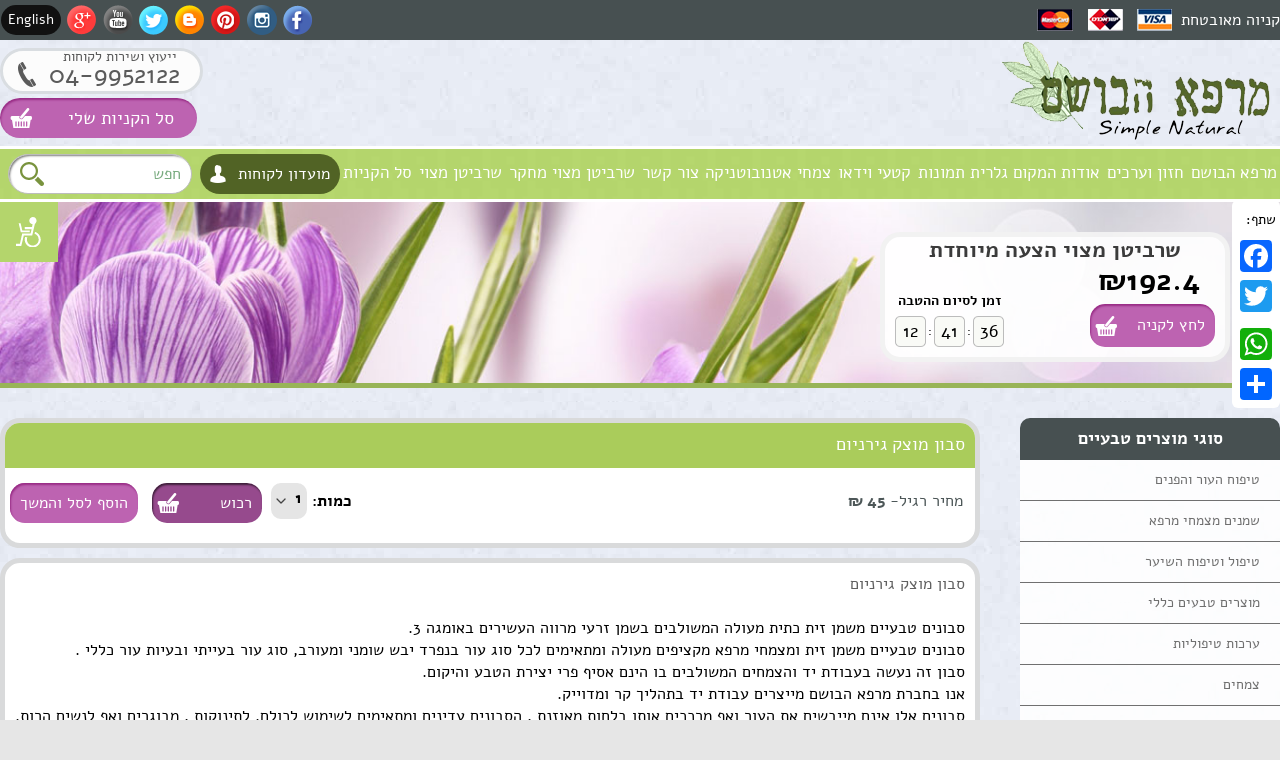

--- FILE ---
content_type: text/html
request_url: https://www.mrphbosem.com/%D7%91%D7%95%D7%A9%D7%9D-%D7%9E%D7%95%D7%A6%D7%A8%D7%99%D7%9D/%D7%A1%D7%91%D7%95%D7%9F+%D7%9E%D7%95%D7%A6%D7%A7+%D7%92%D7%99%D7%A8%D7%A0%D7%99%D7%95%D7%9D.html
body_size: 66352
content:
<!DOCTYPE HTML PUBLIC "-//W3C//DTD HTML 4.0 Transitional//EN">
<html>
<head>
<META HTTP-EQUIV="Content-Type" CONTENT="text/html; charset=utf-8">
<META HTTP-EQUIV="Cache-control" CONTENT="no-store">
<META HTTP-EQUIV="Cache-control" CONTENT="NO-CACHE">
<META HTTP-EQUIV="Pragma" CONTENT="no-cache">
<meta name="viewport" content="width=device-width, initial-scale=1, maximum-scale=1, user-scalable=no"/>
<meta name="format-detection" content="telephone=no">
<META NAME="Robot" CONTENT="ALL">
<META NAME="Rating" CONTENT="General">
<META name="description" content="צמח מרפא,שמנים צמחיים,קוסמטיקה טבעית ,מוצרים טבעיים">
<META name="keywords" content="מרפא הבושם,צמחי מרפא,שמנים,קוסמטיקה טבעית.שרביטן,סרטן,רפואת צמחים,בוטניקה,אוצרות הגליל,שמעון שמלה.mrphbosem.nature.oil">
<!-- <link rel="stylesheet" type="text/css" href="/style.css"> -->
<link rel="stylesheet" type="text/css" href="/css/style.php?dir=rtl&v=1768976362">
<title>מרפא הבושם - צמחי מרפא שמנים צמחיים קוסמטיקה טבעית - </title>
<script type="text/javascript" src="/swf_func.js"></SCRIPT>
<script src="/js/functions.js"></script>
<script src="/js/website.js?v=1768976362"></script>
<script src="/class.subsys.js"></script>
<script src="/script.js"></script>
<!--[if lt IE 7.]>
<script defer type="text/javascript" src="pngfix.js"></script>
<![endif]-->
<script type="text/javascript">

  var _gaq = _gaq || [];
  _gaq.push(['_setAccount', 'UA-38749077-1']);
  _gaq.push(['_trackPageview']);

  (function() {
    var ga = document.createElement('script'); ga.type = 'text/javascript'; ga.async = true;
    ga.src = ('https:' == document.location.protocol ? 'https://ssl' : 'http://www') + '.google-analytics.com/ga.js';
    var s = document.getElementsByTagName('script')[0]; s.parentNode.insertBefore(ga, s);
  })();

</script><link rel="icon" href="favicon.ico" type="image/x-icon">
<link rel="shortcut icon" href="favicon.ico" type="image/x-icon">
<script type="text/javascript" src="//ajax.googleapis.com/ajax/libs/jquery/1.8.2/jquery.min.js"></script>
<script src="//cdn.jsdelivr.net/npm/sweetalert2@11"></script>
<script type="text/javascript">
	$(document).ready(function(){	 
			// select element styling
			$('select.select').each(function(){
				var title = $(this).attr('title');
				if( $('option:selected', this).val() != ''  ) title = $('option:selected',this).text();
				$(this)
					.css({'z-index':10,'opacity':0,'-khtml-appearance':'none'})
					.after('<span class="select">' + title + '</span>')
					.change(function(){
						val = $('option:selected',this).text();
						$(this).next().text(val);
						})
			});		
	});
</script>
</head>
<body dir="rtl" background="/images/bg.jpg" style="background-repeat:no-repeat;background-position:center top;" class="pg0 ">
<div class="contout" id="contout"><div id="conscontent" class="conscontent"></div></div>
<div class="container-100" id="container-100">
<div class="mobside">
<div id="arr" onclick="openSideMobile(this);"></div>
	<div class="a2a_kit a2a_kit_size_32 a2a_floating_style a2a_vertical_style" style="">
		<div class="share">שתף:</div>
		<a class="a2a_button_facebook"></a>
		<a class="a2a_button_twitter"></a>
		<a class="a2a_button_google_plus"></a>
		<a class="a2a_button_whatsapp"></a>
		<a class="a2a_dd" href="https://www.addtoany.com/share_save"></a>
	</div>
</div>
<script type="text/javascript" src="//static.addtoany.com/menu/page.js"></script>
<div class="closeMenu" id="closeMenu">&nbsp;</div>
<div class="header">
	<div class="headerTop">
		<div class="centerDiv">			
			<div class="social">
				<a href="https://www.facebook.com/hbosem7" target="_blank" class="facebook"></a>
				<a href="https://www.instagram.com/p/BymUK9tnNJP/?igshid=14kdjgblj8ofg" target="_blank" class="instagram"></a>
				<a href="http://www.pinterest.com/shimon777/" target="_blank" class="pinterest"></a>
				<a href="http://herbalmedicineil.blogspot.co.il/" target="_blank" class="blogspot"></a>
				<a href="https://twitter.com/mrpohbosem" target="_blank" class="twitter"></a>
				<a href="http://www.youtube.com/user/170265s" target="_blank" class="youtube"></a>
				<a href="https://plus.google.com/u/0/104013299349386093437/posts" target="_blank" class="googleplus"></a>
				<a href="https://www.mrphbosem.com/eng/" class="lang" id="lang"> <span id="large">English</span><span id="short">En</span> </a>

			</div>
			<div class="securePay">
				<span>קניוה מאובטחת</span>
				<div class="cards"></div>
			</div>
		</div>
	</div><!-- end headetTop -->
	<div class="headerLogo">
		<div class="centerDiv">
						<a class="logo" href="https://www.mrphbosem.com/"><img src="/webimages/logo.png?v=1"></a>
			<div class="phone">
				<span>ייעוץ ושירות לקוחות</span>
				<a class="phoneNum" href="tel:04-9952122">04-9952122</a>
			</div>
			<a class="cart" href="/mybasket.php">
				<span>סל הקניות שלי</span>
			</a>
		</div>
	</div>
</div>
<div class="menuBox" id="bigmenu">
	<div class="centerDiv">
		<div id="menu">
			<div class="button" id="openMenuButton"></div>
			<ul id="menu0">	
				<li class="expand" id="specExpand">מרפא הבושם</li>
				
			<li rel="pagetext0"><a href='' >מרפא הבושם</a>
	</li>
			<li rel="pagetext1"><a href='https://www.mrphbosem.com/%D7%97%D7%96%D7%95%D7%9F+%D7%95%D7%A2%D7%A8%D7%9B%D7%99%D7%9D.html' >חזון וערכים</a>
	</li>
			<li rel="pagetext2"><a href='https://www.mrphbosem.com/%D7%90%D7%95%D7%93%D7%95%D7%AA.html' >אודות המקום</a>
	</li>
			<li rel="pagetext3"><a href='#' >גלרית תמונות</a>
			<ul>			
			<li><a href='https://www.mrphbosem.com/%D7%A8%D7%95%D7%97%D7%A0%D7%99%D7%95%D7%AA.html' style="cursor:pointer" class="drop_down">רוחניות</a></li>

			<li><a onClick='location.href="https://www.mrphbosem.com/%D7%9E%D7%A1%D7%A2.html"' style="cursor:pointer" class="drop_down">מסע</a></li>

		
			</ul>
	</li>
			<li rel="pagetext4"><a href='https://www.mrphbosem.com/%D7%A7%D7%98%D7%A2%D7%99+%D7%95%D7%99%D7%93%D7%90%D7%95.html' >קטעי וידאו</a>
			<ul>			
			<li><a href='https://www.mrphbosem.com/.html' style="cursor:pointer" class="drop_down">פשוט טבעי</a></li>

			<li><a href='https://www.mrphbosem.com/%D7%A8%D7%92%D7%99%D7%A2%D7%94.html' style="cursor:pointer" class="drop_down">דבש זלוע</a></li>

			<li><a href='https://www.mrphbosem.com/%D7%A4%D7%99%D7%92%D7%9E%D7%A0%D7%98%D7%A6%D7%99%D7%94+%D7%98%D7%99%D7%A4%D7%95%D7%9C+%D7%98%D7%91%D7%A2%D7%99.html' style="cursor:pointer" class="drop_down">פיגמנטציה</a></li>

			<li><a href='https://www.mrphbosem.com/%D7%94%D7%9B%D7%A0%D7%AA+%D7%A1%D7%91%D7%95%D7%9F+%D7%92%D7%A8%D7%A0%D7%99%D7%95%D7%9D.html' style="cursor:pointer" class="drop_down">הכנת סבון גרניום</a></li>

		
			</ul>
	</li>
			<li rel="pagetext5"><a href='https://www.mrphbosem.com/benzaldehyde-%D7%A9%D7%A8%D7%91%D7%99%D7%98%D7%9F+%D7%9E%D7%A6%D7%95%D7%99+%D7%9E%D7%97%D7%A7%D7%A8.html' >צמחי אטנובוטניקה</a>
			<ul>			
			<li><a href='https://www.mrphbosem.com/%D7%A6%D7%9E%D7%97%D7%99+%D7%9E%D7%A8%D7%A4%D7%90+%D7%A0%D7%95%D7%92%D7%93%D7%99+%D7%97%D7%A8%D7%93%D7%94.html' style="cursor:pointer" class="drop_down">צמחים פולקולר נפש</a></li>

			<li><a href='https://www.mrphbosem.com/%D7%A8%D7%A4%D7%95%D7%90%D7%94+%D7%98%D7%91%D7%A2%D7%99%D7%AA.html' style="cursor:pointer" class="drop_down">הדרך הטבעית</a></li>

			<li><a href='https://www.mrphbosem.com/%D7%90%D7%95%D7%9E%D7%92%D7%94+3+%D7%9E%D7%A6%D7%9E%D7%97%D7%99%D7%9D%2C%D7%96%D7%A8%D7%A2%D7%99+%D7%9E%D7%A8%D7%95%D7%95%D7%94+%D7%9E%D7%A8%D7%95%D7%A9%D7%AA%D7%AA%2C%D7%A9%D7%9E%D7%9F+%D7%96%D7%A8%D7%A2%D7%99+%D7%9E%D7%A8%D7%95%D7%95%D7%94+%D7%9E%D7%A8%D7%95%D7%A9%D7%AA%D7%AA..html' style="cursor:pointer" class="drop_down">מולטי אומגה 3,6,9</a></li>

			<li><a href='https://www.mrphbosem.com/%D7%A8%D7%A4%D7%95%D7%90%D7%AA+%D7%A6%D7%9E%D7%97%D7%99%D7%9D.html' style="cursor:pointer" class="drop_down">צמחים</a></li>

			<li><a href='https://www.mrphbosem.com/%D7%9E%D7%90%D7%9E%D7%A8%D7%99%D7%9D.html' style="cursor:pointer" class="drop_down">אתרוג</a></li>

			<li><a href='https://www.mrphbosem.com/%D7%94%D7%93%D7%A1-%D7%A6%D7%9E%D7%97+%D7%9E%D7%A8%D7%A4%D7%90.html' style="cursor:pointer" class="drop_down">הדס</a></li>

			<li><a href='https://www.mrphbosem.com/%D7%A6%D7%9E%D7%97+%D7%9E%D7%A8%D7%A4%D7%90+%D7%9E%D7%9C%D7%99%D7%A1%D7%94+%D7%A8%D7%A4%D7%95%D7%90%D7%99%D7%AA.html' style="cursor:pointer" class="drop_down">מליסה רפואית</a></li>

			<li><a href='https://www.mrphbosem.com/%D7%9E%D7%90%D7%9E%D7%A8%D7%99%D7%9D+-+prcategory.html' style="cursor:pointer" class="drop_down">מדריך:איבחון על פי הציפורניים</a></li>

			<li><a href='https://www.mrphbosem.com/%D7%92%D7%A2%D7%93%D7%94+%D7%9E%D7%A6%D7%95%D7%99%D7%94-%D7%92%D7%A2%D7%93%D7%94+%D7%A4%D7%A8%D7%A1%D7%99%D7%AA.html' style="cursor:pointer" class="drop_down">געדה מצויה</a></li>

			<li><a href='https://www.mrphbosem.com/%D7%91%D7%9C%D7%96%D7%9D+%D7%99%D7%A8%D7%95%D7%9C%D7%A9%D7%9E%D7%99+++balsam.html' style="cursor:pointer" class="drop_down">בלזם ירולשמי   Balsam</a></li>

			<li><a href='https://www.mrphbosem.com/%D7%A4%D7%98%D7%9C+%D7%A7%D7%93%D7%95%D7%A9.html' style="cursor:pointer" class="drop_down">פטל קדוש</a></li>

			<li><a href='https://www.mrphbosem.com/%D7%A9%D7%99%D7%97+%D7%90%D7%91%D7%A8%D7%94%D7%9D.html' style="cursor:pointer" class="drop_down">שיח אברהם</a></li>

			<li><a href='https://www.mrphbosem.com/%D7%A2%D7%A9%D7%91+%D7%9C%D7%99%D7%9E%D7%95%D7%9F.html' style="cursor:pointer" class="drop_down">עשב לימון</a></li>

			<li><a href='https://www.mrphbosem.com/%D7%A1%D7%A8%D7%A4%D7%93.html' style="cursor:pointer" class="drop_down">סרפד</a></li>

			<li><a href='https://www.mrphbosem.com/%D7%A8%D7%99%D7%9E%D7%95%D7%9F.html' style="cursor:pointer" class="drop_down">רימון</a></li>

			<li><a href='https://www.mrphbosem.com/%D7%A0%D7%99%D7%99%D7%9D.html' style="cursor:pointer" class="drop_down">נים</a></li>

			<li><a href='https://www.mrphbosem.com/%D7%A6%D7%9E%D7%97+%D7%9E%D7%A8%D7%A4%D7%90+%D7%A0%D7%A8+%D7%94%D7%9C%D7%99%D7%9C%D7%94.html' style="cursor:pointer" class="drop_down">נר הלילה</a></li>

			<li><a href='https://www.mrphbosem.com/%D7%9E%D7%95%D7%A9%D7%A7+%D7%A2%D7%A0%D7%91%D7%A8.html' style="cursor:pointer" class="drop_down">מושק ענבר</a></li>

			<li><a href='https://www.mrphbosem.com/%D7%9B%D7%9C%D7%9A+%D7%97%D7%A8%D7%9E%D7%95%D7%A0%D7%99+%D7%96%D7%9C%D7%95%D7%A2.html' style="cursor:pointer" class="drop_down">כלך חרמוני /זלוע</a></li>

			<li><a href='https://www.mrphbosem.com/%D7%97%D7%A8%D7%93%D7%9C.html' style="cursor:pointer" class="drop_down">חרדל</a></li>

			<li><a href='https://www.mrphbosem.com/%D7%96%D7%99%D7%AA.html' style="cursor:pointer" class="drop_down">זית</a></li>

			<li><a href='https://www.mrphbosem.com/%D7%9E%D7%A8%D7%95%D7%95%D7%94+%D7%A8%D7%A4%D7%95%D7%90%D7%99%D7%AA.html' style="cursor:pointer" class="drop_down">מרווה רפואית</a></li>

			<li><a href='https://www.mrphbosem.com/%D7%90%D7%96%D7%95%D7%91.html' style="cursor:pointer" class="drop_down">אזוב</a></li>

			<li><a href='https://www.mrphbosem.com/%D7%A1%D7%9E%D7%91%D7%95%D7%A7+%D7%A9%D7%97%D7%95%D7%A8.html' style="cursor:pointer" class="drop_down">סמבוק שחור</a></li>

			<li><a href='https://www.mrphbosem.com/%D7%98%D7%99%D7%95%D7%9F+%D7%93%D7%91%D7%99%D7%A7.html' style="cursor:pointer" class="drop_down">טיון דביק</a></li>

			<li><a href='https://www.mrphbosem.com/%D7%97%D7%91%D7%9C%D7%91%D7%9C+%D7%94%D7%A9%D7%93%D7%94.html' style="cursor:pointer" class="drop_down">חבלבל השדה</a></li>

			<li><a href='https://www.mrphbosem.com/%D7%90%D7%A7%D7%9C%D7%99%D7%A4%D7%98%D7%95%D7%A1.html' style="cursor:pointer" class="drop_down">אקליפטוס</a></li>

			<li><a href='https://www.mrphbosem.com/%D7%A7%D7%9E%D7%95%D7%9E%D7%99%D7%9C.html' style="cursor:pointer" class="drop_down">קמומיל</a></li>

			<li><a href='https://www.mrphbosem.com/%D7%9C%D7%91%D7%A0%D7%93%D7%A8.html' style="cursor:pointer" class="drop_down">לבנדר</a></li>

			<li><a href='https://www.mrphbosem.com/%D7%A4%D7%A9%D7%AA%D7%9F.html' style="cursor:pointer" class="drop_down">פשתן</a></li>

			<li><a href='' style="cursor:pointer" class="drop_down">שמן שומשום הודי</a></li>

			<li><a href='http://www.mrphbosem.com/%D7%91%D7%95%D7%A9%D7%9D-%D7%9E%D7%95%D7%A6%D7%A8%D7%99%D7%9D/%D7%93%D7%91%D7%A9+%D7%96%D7%9C%D7%95%D7%A2.html' style="cursor:pointer" class="drop_down">Honey Zallouh</a></li>

			<li><a href='https://www.mrphbosem.com/benzaldehyde-%D7%A9%D7%A8%D7%91%D7%99%D7%98%D7%9F+%D7%9E%D7%A6%D7%95%D7%99+%D7%9E%D7%97%D7%A7%D7%A8.html' style="cursor:pointer" class="drop_down">מחקרים</a></li>

			<li><a href='https://www.mrphbosem.com/%D7%92%D7%A8%D7%91%D7%99%D7%95%D7%9C%D7%94.html' style="cursor:pointer" class="drop_down">גרביולה</a></li>

			<li><a href='https://www.mrphbosem.com/%D7%A9%D7%9F+%D7%94%D7%90%D7%A8%D7%99.html' style="cursor:pointer" class="drop_down">שן הארי</a></li>

			<li><a href='https://www.mrphbosem.com/%D7%93%D7%91%D7%A9+%D7%9E%D7%A0%D7%95%D7%A7%D7%94-manuka.html' style="cursor:pointer" class="drop_down">דבש מנוקה</a></li>

			<li><a href='https://www.mrphbosem.com/%D7%A7%D7%A2%D7%A8%D7%95%D7%A8%D7%99%D7%AA+scutellaria.html' style="cursor:pointer" class="drop_down">קערורית Scutellaria</a></li>

			<li><a href='https://www.mrphbosem.com/%D7%91%D7%95%D7%A9%D7%9D-%D7%9E%D7%95%D7%A6%D7%A8%D7%99%D7%9D/%D7%9E%D7%95%D7%9E%D7%99%D7%95.html' style="cursor:pointer" class="drop_down">מומיו, Mumio, Shilajit</a></li>

		
			</ul>
	</li>
			<li rel="pagetext6"><a href='https://www.mrphbosem.com/%D7%A6%D7%95%D7%A8+%D7%A7%D7%A9%D7%A8.html' >צור קשר</a>
	</li>
			<li rel="pagetext7"><a href='https://www.mrphbosem.com/www.mrphbosem.com.html' >שרביטן מצוי מחקר</a>
	</li>
			<li rel="pagetext8"><a href='https://www.mrphbosem.com/www.mrphbosem.com.html' >שרביטן מצוי</a>
	</li>
	
		<li><a href="/mybasket.php">סל הקניות</a></li>
			</ul>
		</div>
		<div class="costumersClub"  onclick="opencclub()">מועדון לקוחות</div>
		<form id="clubForm" method="POST" enctype="multipart/form-data">
		<div id="costumersForm" class="costumers">
			<div class="costumerForm">
				<div class="titleForm">
				<div class="title">שם</div>
				<div class="title">דוא&quot;ל</div>
				<div class="title">טלפון</div>
				</div>
				<div class="inputs">	
				<input id="cosName" class="cosForm" value="" name="name" >
				<input id="cosEmail" class="cosForm" value="" value="" name="Email">
				<input id="cosPhone" class="cosForm" value="" name="Phone">
				<input class="formButton" onclick="register(1)" type="button" value="שלח">
				</div>	
			</div>
		</div>
		</form>
		<div class="searchBox">
			<form method="GET" action="https://www.mrphbosem.com/products.php" id="tsForm">
				<input type="text" value="" name="sw" class="free" placeholder=חפש באתר>
				<input type="submit" class="submit" value="">
			</form>
		</div>
	</div>
</div>

<div class="homeSlider pnimi" id="homeSlider">
			<div class="pnimiImage" style="background:url(/webimages/pnimiSlider.jpg) top center no-repeat;background-size:cover;"></div>
				<div class="centerDivGallery">
											
		
				<div id="clocker" class="clocker" >
					<a class="prod_title" href="https://www.mrphbosem.com/%D7%91%D7%95%D7%A9%D7%9D-%D7%9E%D7%95%D7%A6%D7%A8%D7%99%D7%9D/%D7%A9%D7%A8%D7%91%D7%99%D7%98%D7%9F+%D7%9E%D7%A6%D7%95%D7%99.html">שרביטן מצוי הצעה מיוחדת</a>
					<table cellpadding=0 cellspacing=0 class="timer">
						<tr>
							<td colspan="5"><b class="timerTitle">זמן לסיום ההטבה</b></td>
						</tr>
						<tr>
							<td class="time" id="seconds"></td>
							<td class="time2">:</td>
							<td class="time" id="minutes"></td>
							<td class="time2">:</td>
							<td class="time" id="hours" rel="12:41:38"></tD>
						</tr>
					</table>
					<b class="price">₪192.4</b>
					<div class="payButton" onClick="openProduct(863)" >לחץ לקניה</div>
				</div>
						</div>
		</div><!-- end homeSlider -->
<div class="webContent">
<div id="productPop"></div>
	<div class="centerDiv">
		<div class="leftSide">
			<div class="topProduct">
	<div class="title">סבון מוצק גירניום</div>
		<div class="prices">
		<div class="price"><div class="label">מחיר רגיל- </div><b>45 ₪</b></div>
					</div>
			<form method="POST" class="buttons" id="basket">
		<input type="hidden" name="ProductID" value="320">
					<input type="hidden" name="coupon_cc" value="cc">
		
				<input type="hidden" id="type" name="Type" value="1">
		<div class="sels"><span>כמות: </span>
		<select name='Quan' class="select">
		<option value='1'>1</option><option value='2'>2</option><option value='3'>3</option><option value='4'>4</option><option value='5'>5</option>		</select>
		</div>
		<input type="submit" class="cart buy" onclick='document.getElementById("basket").submit()' value="רכוש" />
		<div class="cart" onclick='document.getElementById("type").value=2; document.getElementById("basket").submit()' >הוסף לסל והמשך</div>
	</form>
	</div>
<div class="text">
		<span style="font-size: 18pt; font-weight: bold; ">סבון מוצק גירניום&nbsp;</span>


<div><br />
	
	
	</div>


<div>
	
	
	<p class="MsoNormal" dir="RTL"><span lang="HE" style="font-size: 16pt; font-family: Arial; color: black; font-weight: bold; ">סבונים טבעיים משמן זית כתית מעולה
המשולבים בשמן זרעי מרווה העשירים באומגה 3.
			
			
			<o:p></o:p></span></p>


	
	
	<p class="MsoNormal" dir="RTL"><span lang="HE" style="font-size: 16pt; font-family: Arial; color: black; font-weight: bold; ">סבונים טבעיים משמן זית ומצמחי מרפא
מקציפים מעולה ומתאימים לכל סוג עור בנפרד יבש שומני ומעורב, סוג עור בעייתי
ובעיות עור כללי .
			
			
			<o:p></o:p></span></p>


	
	
	<p class="MsoNormal" dir="RTL"><span lang="HE" style="font-size: 16pt; font-family: Arial; color: black; font-weight: bold; ">סבון זה נעשה בעבודת יד והצמחים
המשולבים בו הינם אסיף פרי יצירת הטבע והיקום.
			
			
			<o:p></o:p></span></p>


	
	
	<p class="MsoNormal" dir="RTL"><span lang="HE" style="font-size: 16pt; font-family: Arial; color: black; font-weight: bold; ">אנו בחברת מרפא הבושם מייצרים עבודת
יד בתהליך קר ומדוייק.
			
			
			<o:p></o:p></span></p>


	
	
	<p class="MsoNormal" dir="RTL"><span lang="HE" style="font-size: 16pt; font-family: Arial; color: black; font-weight: bold; ">סבונים אלו אינם מייבשים את העור ואף
מרככים אותו בלחות מאוזנת , הסבונים עדינים ומתאימים לשימוש לכולם. לתינוקות ,
מבוגרים ואף לנשים הרות. 
			
			
			<o:p></o:p></span></p>


	
	
	<p class="MsoNormal" dir="RTL"><span lang="HE" style="font-size: 16pt; font-family: Arial; color: black; font-weight: bold; ">סבונים אלו הותאמו לאנשים עם עור רגיש
מאד.
			
			
			<o:p></o:p></span></p>


	
	
	<p class="MsoNormal" dir="RTL"><span lang="HE" style="font-size: 16pt; font-family: Arial; color: black; font-weight: bold; ">מגוון הסבונים שלנו הינו רחב והם
כוללים את המגוון הבא:
			
			
			<o:p></o:p></span></p>


	
	
	<p class="MsoNormal" dir="RTL"><span lang="HE" style="font-size: 16pt; font-family: Arial; color: black; font-weight: bold; ">אתרוג, פשתן, קליפת הדרים, הדס ניים,
ערבה, קצח, שומשום, זרעי ענבים, רימון, שקד, שבר לבן/חרמל, חוחובה ופרחי בר.</span><span dir="LTR" style="color:black">
			
			
			<o:p></o:p></span></p>
	
	
	<div><img src="http://www.xn----zhcelg2cb2c9aq.co.il/upload/1306319373.jpg" />
		</div>
	
	
	<div><br />
		
		</div></div>		
		
		
		
</div>
		</div>
		<div class="rightSide">
			<div class="categories" id="categories"><script type="text/javascript">
function showPrDiv(id)
{
	var obj = document.getElementById('prDiv_'+id);
	if (!obj) return false;
	if (parseInt(obj.open)){
		obj.style.display = "none";
		obj.open = 0;
	} else {
		obj.style.display = "block";
		obj.open = 1;
	}
	return false;
}
</script>

<script type="text/javascript">
var touchDevice = ( window.DocumentTouch && document instanceof DocumentTouch);


function showSD(id,show)
{
	 var d = document.getElementById('sdmenu'+id);
	 if (d)
	  d.className= (show) ? 'sdmenu1' : 'sdmenu0';
	 //alert(show);
}

function showSDMobile(id, obj)
{
	 var d = document.getElementById('sdmenu'+id);
	  d.className= (d.className=="sdmenu0" ? 'sdmenu1' : 'sdmenu0');
	  obj.className= (obj.className=="mobButton" ? 'mobButton close' : 'mobButton');
}
</script>

<div id="sdmenu0" style="display:block; position:relative; width:100%"> 
<ul>
	<li class="new_title" onclick="openDiv('categories')">סוגי מוצרים טבעיים</li>

			<li class="category_div" onMouseOver="if (!document.touchDevice) showSD(94,true);" onMouseOut="if (!document.touchDevice) showSD(94,false); ">
			<div class="mobButton" onclick="showSDMobile(94, this);"></div>			<div  class="side_menuTD"><a class="regular" href="https://www.mrphbosem.com/products.php?CategoryID=94">טיפוח העור והפנים</a></div>
				
<ul id="sdmenu94" class="sdmenu0">
					
				<li class='category_div' style="padding-left:2px"  onMouseOver="showSD(123,true)" onMouseOut="showSD(123,false)">
					<div><a class="sub_regular" href="https://www.mrphbosem.com/products.php?CategoryID=123"  >סבון מוצק צמחי מרפא</a></div>			
				
						</li>
		
					
				<li class='category_div' style="padding-left:2px"  onMouseOver="showSD(132,true)" onMouseOut="showSD(132,false)">
					<div><a class="sub_regular" href="https://www.mrphbosem.com/products.php?CategoryID=132"  >שמפו סבון נוזלי צמחי מרפא</a></div>			
				
						</li>
		
					
				<li class='category_div' style="padding-left:2px"  onMouseOver="showSD(133,true)" onMouseOut="showSD(133,false)">
					<div><a class="sub_regular" href="https://www.mrphbosem.com/products.php?CategoryID=133"  >קרם צמחי מרפא</a></div>			
				
						</li>
		
					
				<li class='category_div' style="padding-left:2px"  onMouseOver="showSD(134,true)" onMouseOut="showSD(134,false)">
					<div><a class="sub_regular" href="https://www.mrphbosem.com/products.php?CategoryID=134"  >סרום צמחי מרפא</a></div>			
				
						</li>
		
					
				<li class='category_div' style="padding-left:2px"  onMouseOver="showSD(135,true)" onMouseOut="showSD(135,false)">
					<div><a class="sub_regular" href="https://www.mrphbosem.com/products.php?CategoryID=135"  >פילינג צמחי מרפא</a></div>			
				
						</li>
		
					
				<li class='category_div' style="padding-left:2px"  onMouseOver="showSD(171,true)" onMouseOut="showSD(171,false)">
					<div><a class="sub_regular" href="https://www.mrphbosem.com/products.php?CategoryID=171"  >סדרת טיפוח פקעות אירוס</a></div>			
				
						</li>
		
				

</ul>
			</li>    

			<li class="category_div" onMouseOver="if (!document.touchDevice) showSD(95,true);" onMouseOut="if (!document.touchDevice) showSD(95,false); ">
			<div class="mobButton" onclick="showSDMobile(95, this);"></div>			<div  class="side_menuTD"><a class="regular" href="https://www.mrphbosem.com/products.php?CategoryID=95">שמנים מצמחי מרפא</a></div>
				
<ul id="sdmenu95" class="sdmenu0">
					
				<li class='category_div' style="padding-left:2px"  onMouseOver="showSD(45,true)" onMouseOut="showSD(45,false)">
					<div><a class="sub_regular" href="https://www.mrphbosem.com/products.php?CategoryID=45"  >שמן ארומטי Essential Oil</a></div>			
				
						</li>
		
					
				<li class='category_div' style="padding-left:2px"  onMouseOver="showSD(86,true)" onMouseOut="showSD(86,false)">
					<div><a class="sub_regular" href="https://www.mrphbosem.com/products.php?CategoryID=86"  >שמנים צמחיים</a></div>			
				
						</li>
		
					
				<li class='category_div' style="padding-left:2px"  onMouseOver="showSD(119,true)" onMouseOut="showSD(119,false)">
					<div><a class="sub_regular" href="https://www.mrphbosem.com/products.php?CategoryID=119"  >קומפלקס שמנים</a></div>			
				
						</li>
		
					
				<li class='category_div' style="padding-left:2px"  onMouseOver="showSD(190,true)" onMouseOut="showSD(190,false)">
					<div><a class="sub_regular" href="https://www.mrphbosem.com/products.php?CategoryID=190"  >תמצית אם מרוכזת</a></div>			
				
						</li>
		
				

</ul>
			</li>    

			<li class="category_div" onMouseOver="if (!document.touchDevice) showSD(96,true);" onMouseOut="if (!document.touchDevice) showSD(96,false); ">
			<div class="mobButton" onclick="showSDMobile(96, this);"></div>			<div  class="side_menuTD"><a class="regular" href="https://www.mrphbosem.com/products.php?CategoryID=96">טיפול וטיפוח השיער</a></div>
				
<ul id="sdmenu96" class="sdmenu0">
					
				<li class='category_div' style="padding-left:2px"  onMouseOver="showSD(197,true)" onMouseOut="showSD(197,false)">
					<div><a class="sub_regular" href="https://www.mrphbosem.com/products.php?CategoryID=197"  >החלקת שיער טבעית</a></div>			
				
						</li>
		
				

</ul>
			</li>    

			<li class="category_div" onMouseOver="if (!document.touchDevice) showSD(100,true);" onMouseOut="if (!document.touchDevice) showSD(100,false); ">
			<div class="mobButton" onclick="showSDMobile(100, this);"></div>			<div  class="side_menuTD"><a class="regular" href="https://www.mrphbosem.com/products.php?CategoryID=100">מוצרים טבעים כללי</a></div>
				
<ul id="sdmenu100" class="sdmenu0">
					
				<li class='category_div' style="padding-left:2px"  onMouseOver="showSD(87,true)" onMouseOut="showSD(87,false)">
					<div><a class="sub_regular" href="https://www.mrphbosem.com/products.php?CategoryID=87"  >מולטי אומגה 3</a></div>			
				
						</li>
		
					
				<li class='category_div' style="padding-left:2px"  onMouseOver="showSD(105,true)" onMouseOut="showSD(105,false)">
					<div><a class="sub_regular" href="https://www.mrphbosem.com/products.php?CategoryID=105"  >חלל הפה</a></div>			
				
						</li>
		
					
				<li class='category_div' style="padding-left:2px"  onMouseOver="showSD(112,true)" onMouseOut="showSD(112,false)">
					<div><a class="sub_regular" href="https://www.mrphbosem.com/products.php?CategoryID=112"  >הזעת יתר</a></div>			
				
						</li>
		
					
				<li class='category_div' style="padding-left:2px"  onMouseOver="showSD(108,true)" onMouseOut="showSD(108,false)">
					<div><a class="sub_regular" href="https://www.mrphbosem.com/products.php?CategoryID=108"  >הכן עצמך לחורף</a></div>			
				
						</li>
		
					
				<li class='category_div' style="padding-left:2px"  onMouseOver="showSD(117,true)" onMouseOut="showSD(117,false)">
					<div><a class="sub_regular" href="https://www.mrphbosem.com/products.php?CategoryID=117"  >הרזיה</a></div>			
				
						</li>
		
					
				<li class='category_div' style="padding-left:2px"  onMouseOver="showSD(120,true)" onMouseOut="showSD(120,false)">
					<div><a class="sub_regular" href="https://www.mrphbosem.com/products.php?CategoryID=120"  >בושם טבעי</a></div>			
				
						</li>
		
					
				<li class='category_div' style="padding-left:2px"  onMouseOver="showSD(121,true)" onMouseOut="showSD(121,false)">
					<div><a class="sub_regular" href="https://www.mrphbosem.com/products.php?CategoryID=121"  >סממני מרפא</a></div>			
				
						</li>
		
					
				<li class='category_div' style="padding-left:2px"  onMouseOver="showSD(124,true)" onMouseOut="showSD(124,false)">
					<div><a class="sub_regular" href="https://www.mrphbosem.com/products.php?CategoryID=124"  >תמציות בושם טהורות</a></div>			
				
						</li>
		
					
				<li class='category_div' style="padding-left:2px"  onMouseOver="showSD(185,true)" onMouseOut="showSD(185,false)">
					<div><a class="sub_regular" href="https://www.mrphbosem.com/products.php?CategoryID=185"  >לגבר</a></div>			
				
						</li>
		
					
				<li class='category_div' style="padding-left:2px"  onMouseOver="showSD(189,true)" onMouseOut="showSD(189,false)">
					<div><a class="sub_regular" href="https://www.mrphbosem.com/products.php?CategoryID=189"  >תינוקות וילדים</a></div>			
				
						</li>
		
				

</ul>
			</li>    

			<li class="category_div" onMouseOver="if (!document.touchDevice) showSD(101,true);" onMouseOut="if (!document.touchDevice) showSD(101,false); ">
			<div class="mobButton" onclick="showSDMobile(101, this);"></div>			<div  class="side_menuTD"><a class="regular" href="https://www.mrphbosem.com/products.php?CategoryID=101">ערכות טיפוליות</a></div>
				
<ul id="sdmenu101" class="sdmenu0">
					
				<li class='category_div' style="padding-left:2px"  onMouseOver="showSD(102,true)" onMouseOut="showSD(102,false)">
					<div><a class="sub_regular" href="https://www.mrphbosem.com/products.php?CategoryID=102"  >פטרת ציפורניים</a></div>			
				
						</li>
		
					
				<li class='category_div' style="padding-left:2px"  onMouseOver="showSD(103,true)" onMouseOut="showSD(103,false)">
					<div><a class="sub_regular" href="https://www.mrphbosem.com/products.php?CategoryID=103"  >אקנה</a></div>			
				
						</li>
		
					
				<li class='category_div' style="padding-left:2px"  onMouseOver="showSD(107,true)" onMouseOut="showSD(107,false)">
					<div><a class="sub_regular" href="https://www.mrphbosem.com/products.php?CategoryID=107"  >פיגמנטציה</a></div>			
				
						</li>
		
					
				<li class='category_div' style="padding-left:2px"  onMouseOver="showSD(109,true)" onMouseOut="showSD(109,false)">
					<div><a class="sub_regular" href="https://www.mrphbosem.com/products.php?CategoryID=109"  >פוריות וגברא</a></div>			
				
						</li>
		
					
				<li class='category_div' style="padding-left:2px"  onMouseOver="showSD(110,true)" onMouseOut="showSD(110,false)">
					<div><a class="sub_regular" href="https://www.mrphbosem.com/products.php?CategoryID=110"  >פסוריאזיס</a></div>			
				
						</li>
		
					
				<li class='category_div' style="padding-left:2px"  onMouseOver="showSD(111,true)" onMouseOut="showSD(111,false)">
					<div><a class="sub_regular" href="https://www.mrphbosem.com/products.php?CategoryID=111"  >בהקת</a></div>			
				
						</li>
		
					
				<li class='category_div' style="padding-left:2px"  onMouseOver="showSD(113,true)" onMouseOut="showSD(113,false)">
					<div><a class="sub_regular" href="https://www.mrphbosem.com/products.php?CategoryID=113"  >כינים</a></div>			
				
						</li>
		
					
				<li class='category_div' style="padding-left:2px"  onMouseOver="showSD(114,true)" onMouseOut="showSD(114,false)">
					<div><a class="sub_regular" href="https://www.mrphbosem.com/products.php?CategoryID=114"  >סבוראה</a></div>			
				
						</li>
		
					
				<li class='category_div' style="padding-left:2px"  onMouseOver="showSD(115,true)" onMouseOut="showSD(115,false)">
					<div><a class="sub_regular" href="https://www.mrphbosem.com/products.php?CategoryID=115"  >צרי הגוף החלמה</a></div>			
				
						</li>
		
					
				<li class='category_div' style="padding-left:2px"  onMouseOver="showSD(116,true)" onMouseOut="showSD(116,false)">
					<div><a class="sub_regular" href="https://www.mrphbosem.com/products.php?CategoryID=116"  >בלוטת התריס</a></div>			
				
						</li>
		
					
				<li class='category_div' style="padding-left:2px"  onMouseOver="showSD(154,true)" onMouseOut="showSD(154,false)">
					<div><a class="sub_regular" href="https://www.mrphbosem.com/products.php?CategoryID=154"  >טחורים</a></div>			
				
						</li>
		
					
				<li class='category_div' style="padding-left:2px"  onMouseOver="showSD(155,true)" onMouseOut="showSD(155,false)">
					<div><a class="sub_regular" href="https://www.mrphbosem.com/products.php?CategoryID=155"  >מעיים</a></div>			
				
						</li>
		
					
				<li class='category_div' style="padding-left:2px"  onMouseOver="showSD(182,true)" onMouseOut="showSD(182,false)">
					<div><a class="sub_regular" href="https://www.mrphbosem.com/products.php?CategoryID=182"  >סוכרת</a></div>			
				
						</li>
		
					
				<li class='category_div' style="padding-left:2px"  onMouseOver="showSD(202,true)" onMouseOut="showSD(202,false)">
					<div><a class="sub_regular" href="https://www.mrphbosem.com/products.php?CategoryID=202"  >אלופציה</a></div>			
				
						</li>
		
					
				<li class='category_div' style="padding-left:2px"  onMouseOver="showSD(208,true)" onMouseOut="showSD(208,false)">
					<div><a class="sub_regular" href="https://www.mrphbosem.com/products.php?CategoryID=208"  >אבנים בכליות</a></div>			
				
						</li>
		
				

</ul>
			</li>    

			<li class="category_div" onMouseOver="if (!document.touchDevice) showSD(174,true);" onMouseOut="if (!document.touchDevice) showSD(174,false); ">
			<div class="mobButton" onclick="showSDMobile(174, this);"></div>			<div  class="side_menuTD"><a class="regular" href="https://www.mrphbosem.com/products.php?CategoryID=174">צמחים</a></div>
				
<ul id="sdmenu174" class="sdmenu0">
					
				<li class='category_div' style="padding-left:2px"  onMouseOver="showSD(176,true)" onMouseOut="showSD(176,false)">
					<div><a class="sub_regular" href="https://www.mrphbosem.com/products.php?CategoryID=176"  >צמחי א&quot;י</a></div>			
				
						</li>
		
					
				<li class='category_div' style="padding-left:2px"  onMouseOver="showSD(175,true)" onMouseOut="showSD(175,false)">
					<div><a class="sub_regular" href="https://www.mrphbosem.com/products.php?CategoryID=175"  >זרעים</a></div>			
				
						</li>
		
					
				<li class='category_div' style="padding-left:2px"  onMouseOver="showSD(140,true)" onMouseOut="showSD(140,false)">
					<div><a class="sub_regular" href="https://www.mrphbosem.com/products.php?CategoryID=140" onClick="showMenuDiv(140)" >חליטות צמחים</a></div>			
				
		<ul id="sdmenu140" class="sdmenu0">
					
				<li class='category_div' style="padding-left:2px"  onMouseOver="showSD(210,true)" onMouseOut="showSD(210,false)">
					<div><a class="sub_regular" href="https://www.mrphbosem.com/products.php?CategoryID=210"  >פסת בר- תבליני איכות</a></div>			
				
						</li>
		
				

</ul>
				</li>
		
					
				<li class='category_div' style="padding-left:2px"  onMouseOver="showSD(206,true)" onMouseOut="showSD(206,false)">
					<div><a class="sub_regular" href="https://www.mrphbosem.com/products.php?CategoryID=206"  >מאמרים</a></div>			
				
						</li>
		
				

</ul>
			</li>    

			<li class="category_div" onMouseOver="if (!document.touchDevice) showSD(178,true);" onMouseOut="if (!document.touchDevice) showSD(178,false); ">
			<div class="mobButton" onclick="showSDMobile(178, this);"></div>			<div  class="side_menuTD"><a class="regular" href="https://www.mrphbosem.com/products.php?CategoryID=178">סדנאות וקורסים</a></div>
				
<ul id="sdmenu178" class="sdmenu0">
					
				<li class='category_div' style="padding-left:2px"  onMouseOver="showSD(138,true)" onMouseOut="showSD(138,false)">
					<div><a class="sub_regular" href="https://www.mrphbosem.com/products.php?CategoryID=138"  >סדנא קוסמטיקה  ירוקה</a></div>			
				
						</li>
		
					
				<li class='category_div' style="padding-left:2px"  onMouseOver="showSD(200,true)" onMouseOut="showSD(200,false)">
					<div><a class="sub_regular" href="https://www.mrphbosem.com/products.php?CategoryID=200"  >בושמנות-סדנה להפקת בושם</a></div>			
				
						</li>
		
					
				<li class='category_div' style="padding-left:2px"  onMouseOver="showSD(179,true)" onMouseOut="showSD(179,false)">
					<div><a class="sub_regular" href="https://www.mrphbosem.com/products.php?CategoryID=179"  >ליקוט צמחי מרפא</a></div>			
				
						</li>
		
					
				<li class='category_div' style="padding-left:2px"  onMouseOver="showSD(180,true)" onMouseOut="showSD(180,false)">
					<div><a class="sub_regular" href="https://www.mrphbosem.com/products.php?CategoryID=180"  >ליקוט צמחי בר למאכל</a></div>			
				
						</li>
		
				

</ul>
			</li>    

			<li class="category_div" onMouseOver="if (!document.touchDevice) showSD(172,true);" onMouseOut="if (!document.touchDevice) showSD(172,false); ">
			<div class="mobButton" onclick="showSDMobile(172, this);"></div>			<div  class="side_menuTD"><a class="regular" href="https://www.mrphbosem.com/products.php?CategoryID=172">למטפלים</a></div>
				
<ul id="sdmenu172" class="sdmenu0">
					
				<li class='category_div' style="padding-left:2px"  onMouseOver="showSD(98,true)" onMouseOut="showSD(98,false)">
					<div><a class="sub_regular" href="https://www.mrphbosem.com/products.php?CategoryID=98"  >אבקות</a></div>			
				
						</li>
		
					
				<li class='category_div' style="padding-left:2px"  onMouseOver="showSD(162,true)" onMouseOut="showSD(162,false)">
					<div><a class="sub_regular" href="https://www.mrphbosem.com/products.php?CategoryID=162"  >שרפים</a></div>			
				
						</li>
		
					
				<li class='category_div' style="padding-left:2px"  onMouseOver="showSD(99,true)" onMouseOut="showSD(99,false)">
					<div><a class="sub_regular" href="https://www.mrphbosem.com/products.php?CategoryID=99"  >חומרי גלם</a></div>			
				
						</li>
		
					
				<li class='category_div' style="padding-left:2px"  onMouseOver="showSD(186,true)" onMouseOut="showSD(186,false)">
					<div><a class="sub_regular" href="https://www.mrphbosem.com/products.php?CategoryID=186"  >למקובל</a></div>			
				
						</li>
		
					
				<li class='category_div' style="padding-left:2px"  onMouseOver="showSD(187,true)" onMouseOut="showSD(187,false)">
					<div><a class="sub_regular" href="https://www.mrphbosem.com/products.php?CategoryID=187"  >למיסטיקן</a></div>			
				
						</li>
		
					
				<li class='category_div' style="padding-left:2px"  onMouseOver="showSD(198,true)" onMouseOut="showSD(198,false)">
					<div><a class="sub_regular" href="https://www.mrphbosem.com/products.php?CategoryID=198"  >קוסמטיקאיות</a></div>			
				
						</li>
		
					
				<li class='category_div' style="padding-left:2px"  onMouseOver="showSD(209,true)" onMouseOut="showSD(209,false)">
					<div><a class="sub_regular" href="https://www.mrphbosem.com/products.php?CategoryID=209"  >שמני עיסוי למטפלים</a></div>			
				
						</li>
		
				

</ul>
			</li>    

			<li class="category_div" onMouseOver="if (!document.touchDevice) showSD(130,true);" onMouseOut="if (!document.touchDevice) showSD(130,false); ">
						<div  class="side_menuTD"><a class="regular" href="https://www.mrphbosem.com/products.php?CategoryID=130">מתנות ירוקות</a></div>
				
			</li>    

			<li class="category_div" onMouseOver="if (!document.touchDevice) showSD(136,true);" onMouseOut="if (!document.touchDevice) showSD(136,false); ">
						<div  class="side_menuTD"><a class="regular" href="https://www.mrphbosem.com/products.php?CategoryID=136">נרות האר&quot;י</a></div>
				
			</li>    

			<li class="category_div" onMouseOver="if (!document.touchDevice) showSD(126,true);" onMouseOut="if (!document.touchDevice) showSD(126,false); ">
			<div class="mobButton" onclick="showSDMobile(126, this);"></div>			<div  class="side_menuTD"><a class="regular" href="https://www.mrphbosem.com/products.php?CategoryID=126">המלצות</a></div>
				
<ul id="sdmenu126" class="sdmenu0">
					
				<li class='category_div' style="padding-left:2px"  onMouseOver="showSD(127,true)" onMouseOut="showSD(127,false)">
					<div><a class="sub_regular" href="https://www.mrphbosem.com/products.php?CategoryID=127"  >המלצות נשירת שיער</a></div>			
				
						</li>
		
					
				<li class='category_div' style="padding-left:2px"  onMouseOver="showSD(199,true)" onMouseOut="showSD(199,false)">
					<div><a class="sub_regular" href="https://www.mrphbosem.com/products.php?CategoryID=199"  >המלצות החלקת שיער טבעית</a></div>			
				
						</li>
		
					
				<li class='category_div' style="padding-left:2px"  onMouseOver="showSD(128,true)" onMouseOut="showSD(128,false)">
					<div><a class="sub_regular" href="https://www.mrphbosem.com/products.php?CategoryID=128"  >המלצות פיגמנטציה</a></div>			
				
						</li>
		
					
				<li class='category_div' style="padding-left:2px"  onMouseOver="showSD(129,true)" onMouseOut="showSD(129,false)">
					<div><a class="sub_regular" href="https://www.mrphbosem.com/products.php?CategoryID=129"  >המלצה פטרת</a></div>			
				
						</li>
		
					
				<li class='category_div' style="padding-left:2px"  onMouseOver="showSD(142,true)" onMouseOut="showSD(142,false)">
					<div><a class="sub_regular" href="https://www.mrphbosem.com/products.php?CategoryID=142"  >המלצות מולטי אומגה</a></div>			
				
						</li>
		
					
				<li class='category_div' style="padding-left:2px"  onMouseOver="showSD(144,true)" onMouseOut="showSD(144,false)">
					<div><a class="sub_regular" href="https://www.mrphbosem.com/products.php?CategoryID=144"  >המלצה וטליגו -בריחת פיגמנט</a></div>			
				
						</li>
		
					
				<li class='category_div' style="padding-left:2px"  onMouseOver="showSD(145,true)" onMouseOut="showSD(145,false)">
					<div><a class="sub_regular" href="https://www.mrphbosem.com/products.php?CategoryID=145"  >המלצה שמנים וקומפלקסים</a></div>			
				
						</li>
		
					
				<li class='category_div' style="padding-left:2px"  onMouseOver="showSD(146,true)" onMouseOut="showSD(146,false)">
					<div><a class="sub_regular" href="https://www.mrphbosem.com/products.php?CategoryID=146"  >המלצה -צרי הגוף החלמה</a></div>			
				
						</li>
		
					
				<li class='category_div' style="padding-left:2px"  onMouseOver="showSD(147,true)" onMouseOut="showSD(147,false)">
					<div><a class="sub_regular" href="https://www.mrphbosem.com/products.php?CategoryID=147"  >המלצה פסוריאזיס</a></div>			
				
						</li>
		
					
				<li class='category_div' style="padding-left:2px"  onMouseOver="showSD(148,true)" onMouseOut="showSD(148,false)">
					<div><a class="sub_regular" href="https://www.mrphbosem.com/products.php?CategoryID=148"  >המלצות דלקת חניכיים</a></div>			
				
						</li>
		
					
				<li class='category_div' style="padding-left:2px"  onMouseOver="showSD(149,true)" onMouseOut="showSD(149,false)">
					<div><a class="sub_regular" href="https://www.mrphbosem.com/products.php?CategoryID=149"  >המלצה תולעי מעיים</a></div>			
				
						</li>
		
					
				<li class='category_div' style="padding-left:2px"  onMouseOver="showSD(118,true)" onMouseOut="showSD(118,false)">
					<div><a class="sub_regular" href="https://www.mrphbosem.com/products.php?CategoryID=118"  >המלצה לעצירות</a></div>			
				
						</li>
		
					
				<li class='category_div' style="padding-left:2px"  onMouseOver="showSD(152,true)" onMouseOut="showSD(152,false)">
					<div><a class="sub_regular" href="https://www.mrphbosem.com/products.php?CategoryID=152"  >המלצה לטחורים</a></div>			
				
						</li>
		
					
				<li class='category_div' style="padding-left:2px"  onMouseOver="showSD(153,true)" onMouseOut="showSD(153,false)">
					<div><a class="sub_regular" href="https://www.mrphbosem.com/products.php?CategoryID=153"  >המלצות זלוע</a></div>			
				
						</li>
		
					
				<li class='category_div' style="padding-left:2px"  onMouseOver="showSD(156,true)" onMouseOut="showSD(156,false)">
					<div><a class="sub_regular" href="https://www.mrphbosem.com/products.php?CategoryID=156"  >המלצות סירופ אתרוגים</a></div>			
				
						</li>
		
					
				<li class='category_div' style="padding-left:2px"  onMouseOver="showSD(157,true)" onMouseOut="showSD(157,false)">
					<div><a class="sub_regular" href="https://www.mrphbosem.com/products.php?CategoryID=157"  >המלצות אקנה</a></div>			
				
						</li>
		
					
				<li class='category_div' style="padding-left:2px"  onMouseOver="showSD(159,true)" onMouseOut="showSD(159,false)">
					<div><a class="sub_regular" href="https://www.mrphbosem.com/products.php?CategoryID=159"  >המלצה דלקות פרקים</a></div>			
				
						</li>
		
					
				<li class='category_div' style="padding-left:2px"  onMouseOver="showSD(160,true)" onMouseOut="showSD(160,false)">
					<div><a class="sub_regular" href="https://www.mrphbosem.com/products.php?CategoryID=160"  >המלצות דרכי השתן</a></div>			
				
						</li>
		
					
				<li class='category_div' style="padding-left:2px"  onMouseOver="showSD(173,true)" onMouseOut="showSD(173,false)">
					<div><a class="sub_regular" href="https://www.mrphbosem.com/products.php?CategoryID=173"  >המלצות סבוראה</a></div>			
				
						</li>
		
					
				<li class='category_div' style="padding-left:2px"  onMouseOver="showSD(177,true)" onMouseOut="showSD(177,false)">
					<div><a class="sub_regular" href="https://www.mrphbosem.com/products.php?CategoryID=177"  >המלצות פריון</a></div>			
				
						</li>
		
					
				<li class='category_div' style="padding-left:2px"  onMouseOver="showSD(188,true)" onMouseOut="showSD(188,false)">
					<div><a class="sub_regular" href="https://www.mrphbosem.com/products.php?CategoryID=188"  >המלצות הרזיה</a></div>			
				
						</li>
		
					
				<li class='category_div' style="padding-left:2px"  onMouseOver="showSD(191,true)" onMouseOut="showSD(191,false)">
					<div><a class="sub_regular" href="https://www.mrphbosem.com/products.php?CategoryID=191"  >המלצות בעיות ראיה עיניים</a></div>			
				
						</li>
		
					
				<li class='category_div' style="padding-left:2px"  onMouseOver="showSD(201,true)" onMouseOut="showSD(201,false)">
					<div><a class="sub_regular" href="https://www.mrphbosem.com/products.php?CategoryID=201"  >המלצות הרפס /פצעים</a></div>			
				
						</li>
		
					
				<li class='category_div' style="padding-left:2px"  onMouseOver="showSD(203,true)" onMouseOut="showSD(203,false)">
					<div><a class="sub_regular" href="https://www.mrphbosem.com/products.php?CategoryID=203"  >איזון הורמונלי</a></div>			
				
						</li>
		
				

</ul>
			</li>    

			<li class="category_div" onMouseOver="if (!document.touchDevice) showSD(131,true);" onMouseOut="if (!document.touchDevice) showSD(131,false); ">
						<div  class="side_menuTD"><a class="regular" href="https://www.mrphbosem.com/products.php?CategoryID=131">תקנון האתר</a></div>
				
			</li>    
</ul>
</div>
</div>
			<div id="newsBox" class="newsBox">
				<div class="newsTitle">חדשות ומבצעים מיוחדים</div>
									<div class="slide">
						<a  onclick="openNews(23)">
							<div class="date">02/03/2025</div>
							<div class="cont">
								<b>חדש  שמן ארומטי Essential Oil</b>
								<span>ארומתרפיה שמנים לכל מטרה <br />
שמנים צמ�</span>
							</div>
						 </a>
					</div>
										<div class="slide">
						<a  onclick="openNews(18)">
							<div class="date">15/03/2025</div>
							<div class="cont">
								<b>צמחי מרפא למערכת החיסון</b>
								<span>פרופוליס,ארכינצאה,אזוב,סמבוק שחור<br />
</span>
							</div>
						 </a>
					</div>
										<div class="slide">
						<a  onclick="openNews(19)">
							<div class="date">15/03/2025</div>
							<div class="cont">
								<b>חדש על המדף ארגן לשיקום וטיפוח השיער</b>
								<span>שמן ארגן-Pure Argan oil</span>
							</div>
						 </a>
					</div>
										<div class="slide">
						<a  onclick="openNews(24)">
							<div class="date">15/03/2025</div>
							<div class="cont">
								<b>בלזם ירושלמי   Balsam Jerusalem</b>
								<span>בלזם ירושלים <br />
בלזם ירושלמי מקורי <br</span>
							</div>
						 </a>
					</div>
										<div class="slide">
						<a  onclick="openNews(7)">
							<div class="date">18/03/2025</div>
							<div class="cont">
								<b>ערכת רפואה מונעת לחורף - הכרחי בכל בית !!</b>
								<span>אנטיביוטיקה טבעית.אתרוג,פרופוליס</span>
							</div>
						 </a>
					</div>
										<div class="slide">
						<a  onclick="openNews(16)">
							<div class="date">18/03/2025</div>
							<div class="cont">
								<b>תמציות הרזיה טבעיות תוצאות אדירות !!!</b>
								<span>מסייעים ומשפרים את פעילות מערכות הגוף </span>
							</div>
						 </a>
					</div>
										<div class="slide">
						<a  onclick="openNews(25)">
							<div class="date">14/04/2025</div>
							<div class="cont">
								<b>ערכת צרי הגוף החלמה שרביטן</b>
								<span>שאל אותנו על ערכת צרי הגוף החלמה<br />
לה</span>
							</div>
						 </a>
					</div>
										<div class="slide">
						<a  onclick="openNews(4)">
							<div class="date">15/12/2025</div>
							<div class="cont">
								<b>האפרסמון ,בושם האפרסמון.</b>
								<span>תמצית בושם האפרסמון</span>
							</div>
						 </a>
					</div>
									<div class="arr_left" onclick="document.getElementById('newsBox').gallery.shiftLeft()"></div>
				<div class="arr_right" onclick="document.getElementById('newsBox').gallery.shiftRight()"></div>
				<div id="newsBoxPointers" style="display:none"></div>
			</div>
							<div class="cupons">
				<div class="cupons_title">קופונים</div>
				<div class="boxCupon">
	<a class="pic" href="https://www.mrphbosem.com/%D7%91%D7%95%D7%A9%D7%9D-%D7%9E%D7%95%D7%A6%D7%A8%D7%99%D7%9D/%D7%A9%D7%9E%D7%9F+%D7%9E%D7%95%D7%A9%D7%A7.html" style="background:url('/upload/1748364982(1).peg') center center no-repeat;background-size:contain;"></a>
	<a class="cuponTitle" href="https://www.mrphbosem.com/%D7%91%D7%95%D7%A9%D7%9D-%D7%9E%D7%95%D7%A6%D7%A8%D7%99%D7%9D/%D7%A9%D7%9E%D7%9F+%D7%9E%D7%95%D7%A9%D7%A7.html">שמן מושק</a>
		<a class="discount" href="https://www.mrphbosem.com/%D7%91%D7%95%D7%A9%D7%9D-%D7%9E%D7%95%D7%A6%D7%A8%D7%99%D7%9D/%D7%A9%D7%9E%D7%9F+%D7%9E%D7%95%D7%A9%D7%A7.html">
	<span>25%<br> הנחה</span>
	</a>
	<a class="price" href="https://www.mrphbosem.com/%D7%91%D7%95%D7%A9%D7%9D-%D7%9E%D7%95%D7%A6%D7%A8%D7%99%D7%9D/%D7%A9%D7%9E%D7%9F+%D7%9E%D7%95%D7%A9%D7%A7.html">
	<span>270 ₪ <br>בלבד</span>
	</a>
	<div class="cart" onclick="openProduct(163);">הוספה לסל</div>
</div>
<div class="boxCupon">
	<a class="pic" href="https://www.mrphbosem.com/%D7%91%D7%95%D7%A9%D7%9D-%D7%9E%D7%95%D7%A6%D7%A8%D7%99%D7%9D/%D7%A9%D7%9E%D7%9F+%D7%90%D7%A8%D7%92%D7%9F+%D7%9E%D7%A8%D7%95%D7%A7%D7%90%D7%99.html" style="background:url('/upload/1423391913.jpg') center center no-repeat;background-size:contain;"></a>
	<a class="cuponTitle" href="https://www.mrphbosem.com/%D7%91%D7%95%D7%A9%D7%9D-%D7%9E%D7%95%D7%A6%D7%A8%D7%99%D7%9D/%D7%A9%D7%9E%D7%9F+%D7%90%D7%A8%D7%92%D7%9F+%D7%9E%D7%A8%D7%95%D7%A7%D7%90%D7%99.html">שמן ארגן מרוקאי</a>
		<a class="discount" href="https://www.mrphbosem.com/%D7%91%D7%95%D7%A9%D7%9D-%D7%9E%D7%95%D7%A6%D7%A8%D7%99%D7%9D/%D7%A9%D7%9E%D7%9F+%D7%90%D7%A8%D7%92%D7%9F+%D7%9E%D7%A8%D7%95%D7%A7%D7%90%D7%99.html">
	<span>50%<br> הנחה</span>
	</a>
	<a class="price" href="https://www.mrphbosem.com/%D7%91%D7%95%D7%A9%D7%9D-%D7%9E%D7%95%D7%A6%D7%A8%D7%99%D7%9D/%D7%A9%D7%9E%D7%9F+%D7%90%D7%A8%D7%92%D7%9F+%D7%9E%D7%A8%D7%95%D7%A7%D7%90%D7%99.html">
	<span>140 ₪ <br>בלבד</span>
	</a>
	<div class="cart" onclick="openProduct(353);">הוספה לסל</div>
</div>
<div class="boxCupon">
	<a class="pic" href="https://www.mrphbosem.com/%D7%91%D7%95%D7%A9%D7%9D-%D7%9E%D7%95%D7%A6%D7%A8%D7%99%D7%9D/%D7%A7%D7%95%D7%9E%D7%A4%D7%9C%D7%A7%D7%A1+%D7%9E%D7%A8%D7%92%D7%95%D7%A2+%D7%9C%D7%A0%D7%A4%D7%A9.html" style="background:url('/upload/1338281386(1).jpg') center center no-repeat;background-size:contain;"></a>
	<a class="cuponTitle" href="https://www.mrphbosem.com/%D7%91%D7%95%D7%A9%D7%9D-%D7%9E%D7%95%D7%A6%D7%A8%D7%99%D7%9D/%D7%A7%D7%95%D7%9E%D7%A4%D7%9C%D7%A7%D7%A1+%D7%9E%D7%A8%D7%92%D7%95%D7%A2+%D7%9C%D7%A0%D7%A4%D7%A9.html">קומפלקס מרגוע לנפש</a>
		<a class="discount" href="https://www.mrphbosem.com/%D7%91%D7%95%D7%A9%D7%9D-%D7%9E%D7%95%D7%A6%D7%A8%D7%99%D7%9D/%D7%A7%D7%95%D7%9E%D7%A4%D7%9C%D7%A7%D7%A1+%D7%9E%D7%A8%D7%92%D7%95%D7%A2+%D7%9C%D7%A0%D7%A4%D7%A9.html">
	<span>35%<br> הנחה</span>
	</a>
	<a class="price" href="https://www.mrphbosem.com/%D7%91%D7%95%D7%A9%D7%9D-%D7%9E%D7%95%D7%A6%D7%A8%D7%99%D7%9D/%D7%A7%D7%95%D7%9E%D7%A4%D7%9C%D7%A7%D7%A1+%D7%9E%D7%A8%D7%92%D7%95%D7%A2+%D7%9C%D7%A0%D7%A4%D7%A9.html">
	<span>159.25 ₪ <br>בלבד</span>
	</a>
	<div class="cart" onclick="openProduct(426);">הוספה לסל</div>
</div>
<div class="boxCupon">
	<a class="pic" href="https://www.mrphbosem.com/%D7%91%D7%95%D7%A9%D7%9D-%D7%9E%D7%95%D7%A6%D7%A8%D7%99%D7%9D/%D7%AA%D7%9E%D7%A6%D7%99%D7%AA+%D7%9E%D7%A8%D7%92%D7%95%D7%A2+%D7%9C%D7%A0%D7%A4%D7%A9.html" style="background:url('/upload/1371634623(1).jpg') center center no-repeat;background-size:contain;"></a>
	<a class="cuponTitle" href="https://www.mrphbosem.com/%D7%91%D7%95%D7%A9%D7%9D-%D7%9E%D7%95%D7%A6%D7%A8%D7%99%D7%9D/%D7%AA%D7%9E%D7%A6%D7%99%D7%AA+%D7%9E%D7%A8%D7%92%D7%95%D7%A2+%D7%9C%D7%A0%D7%A4%D7%A9.html">תמצית מרגוע לנפש</a>
		<a class="discount" href="https://www.mrphbosem.com/%D7%91%D7%95%D7%A9%D7%9D-%D7%9E%D7%95%D7%A6%D7%A8%D7%99%D7%9D/%D7%AA%D7%9E%D7%A6%D7%99%D7%AA+%D7%9E%D7%A8%D7%92%D7%95%D7%A2+%D7%9C%D7%A0%D7%A4%D7%A9.html">
	<span>35%<br> הנחה</span>
	</a>
	<a class="price" href="https://www.mrphbosem.com/%D7%91%D7%95%D7%A9%D7%9D-%D7%9E%D7%95%D7%A6%D7%A8%D7%99%D7%9D/%D7%AA%D7%9E%D7%A6%D7%99%D7%AA+%D7%9E%D7%A8%D7%92%D7%95%D7%A2+%D7%9C%D7%A0%D7%A4%D7%A9.html">
	<span>136.5 ₪ <br>בלבד</span>
	</a>
	<div class="cart" onclick="openProduct(636);">הוספה לסל</div>
</div>
<div class="boxCupon">
	<a class="pic" href="https://www.mrphbosem.com/%D7%91%D7%95%D7%A9%D7%9D-%D7%9E%D7%95%D7%A6%D7%A8%D7%99%D7%9D/%D7%90%D7%A8%D7%92%D7%9F+%D7%A1%D7%A8%D7%95%D7%9D+%D7%98%D7%99%D7%A4%D7%95%D7%9C%D7%99.html" style="background:url('/upload/1410270687(1).jpg') center center no-repeat;background-size:contain;"></a>
	<a class="cuponTitle" href="https://www.mrphbosem.com/%D7%91%D7%95%D7%A9%D7%9D-%D7%9E%D7%95%D7%A6%D7%A8%D7%99%D7%9D/%D7%90%D7%A8%D7%92%D7%9F+%D7%A1%D7%A8%D7%95%D7%9D+%D7%98%D7%99%D7%A4%D7%95%D7%9C%D7%99.html">ארגן סרום טיפולי</a>
		<a class="discount" href="https://www.mrphbosem.com/%D7%91%D7%95%D7%A9%D7%9D-%D7%9E%D7%95%D7%A6%D7%A8%D7%99%D7%9D/%D7%90%D7%A8%D7%92%D7%9F+%D7%A1%D7%A8%D7%95%D7%9D+%D7%98%D7%99%D7%A4%D7%95%D7%9C%D7%99.html">
	<span>45%<br> הנחה</span>
	</a>
	<a class="price" href="https://www.mrphbosem.com/%D7%91%D7%95%D7%A9%D7%9D-%D7%9E%D7%95%D7%A6%D7%A8%D7%99%D7%9D/%D7%90%D7%A8%D7%92%D7%9F+%D7%A1%D7%A8%D7%95%D7%9D+%D7%98%D7%99%D7%A4%D7%95%D7%9C%D7%99.html">
	<span>86.35 ₪ <br>בלבד</span>
	</a>
	<div class="cart" onclick="openProduct(671);">הוספה לסל</div>
</div>
<div class="boxCupon">
	<a class="pic" href="https://www.mrphbosem.com/%D7%91%D7%95%D7%A9%D7%9D-%D7%9E%D7%95%D7%A6%D7%A8%D7%99%D7%9D/%D7%A9%D7%A8%D7%91%D7%99%D7%98%D7%9F+%D7%9E%D7%A6%D7%95%D7%99.html" style="background:url('/upload/1472537953(1).jpg') center center no-repeat;background-size:contain;"></a>
	<a class="cuponTitle" href="https://www.mrphbosem.com/%D7%91%D7%95%D7%A9%D7%9D-%D7%9E%D7%95%D7%A6%D7%A8%D7%99%D7%9D/%D7%A9%D7%A8%D7%91%D7%99%D7%98%D7%9F+%D7%9E%D7%A6%D7%95%D7%99.html">שרביטן מצוי</a>
		<a class="discount" href="https://www.mrphbosem.com/%D7%91%D7%95%D7%A9%D7%9D-%D7%9E%D7%95%D7%A6%D7%A8%D7%99%D7%9D/%D7%A9%D7%A8%D7%91%D7%99%D7%98%D7%9F+%D7%9E%D7%A6%D7%95%D7%99.html">
	<span>26%<br> הנחה</span>
	</a>
	<a class="price" href="https://www.mrphbosem.com/%D7%91%D7%95%D7%A9%D7%9D-%D7%9E%D7%95%D7%A6%D7%A8%D7%99%D7%9D/%D7%A9%D7%A8%D7%91%D7%99%D7%98%D7%9F+%D7%9E%D7%A6%D7%95%D7%99.html">
	<span>192.4 ₪ <br>בלבד</span>
	</a>
	<div class="cart" onclick="openProduct(863);">הוספה לסל</div>
</div>
<div class="boxCupon">
	<a class="pic" href="https://www.mrphbosem.com/%D7%91%D7%95%D7%A9%D7%9D-%D7%9E%D7%95%D7%A6%D7%A8%D7%99%D7%9D/%D7%A9%D7%9E%D7%9F+%D7%9E%D7%A8%D7%A4%D7%90+HealPsoOil.html" style="background:url('/upload/1501771862(1).jpg') center center no-repeat;background-size:contain;"></a>
	<a class="cuponTitle" href="https://www.mrphbosem.com/%D7%91%D7%95%D7%A9%D7%9D-%D7%9E%D7%95%D7%A6%D7%A8%D7%99%D7%9D/%D7%A9%D7%9E%D7%9F+%D7%9E%D7%A8%D7%A4%D7%90+HealPsoOil.html">שמן מרפא HealPsoOil</a>
		<a class="discount" href="https://www.mrphbosem.com/%D7%91%D7%95%D7%A9%D7%9D-%D7%9E%D7%95%D7%A6%D7%A8%D7%99%D7%9D/%D7%A9%D7%9E%D7%9F+%D7%9E%D7%A8%D7%A4%D7%90+HealPsoOil.html">
	<span>15%<br> הנחה</span>
	</a>
	<a class="price" href="https://www.mrphbosem.com/%D7%91%D7%95%D7%A9%D7%9D-%D7%9E%D7%95%D7%A6%D7%A8%D7%99%D7%9D/%D7%A9%D7%9E%D7%9F+%D7%9E%D7%A8%D7%A4%D7%90+HealPsoOil.html">
	<span>170 ₪ <br>בלבד</span>
	</a>
	<div class="cart" onclick="openProduct(887);">הוספה לסל</div>
</div>
<div class="boxCupon">
	<a class="pic" href="https://www.mrphbosem.com/%D7%91%D7%95%D7%A9%D7%9D-%D7%9E%D7%95%D7%A6%D7%A8%D7%99%D7%9D/%D7%A9%D7%9E%D7%9F+%D7%90%D7%AA%D7%A8%D7%99+%D7%9C%D7%91%D7%95%D7%A0%D7%94.html" style="background:url('/upload/1618762508(1).peg') center center no-repeat;background-size:contain;"></a>
	<a class="cuponTitle" href="https://www.mrphbosem.com/%D7%91%D7%95%D7%A9%D7%9D-%D7%9E%D7%95%D7%A6%D7%A8%D7%99%D7%9D/%D7%A9%D7%9E%D7%9F+%D7%90%D7%AA%D7%A8%D7%99+%D7%9C%D7%91%D7%95%D7%A0%D7%94.html">שמן אתרי לבונה</a>
		<a class="discount" href="https://www.mrphbosem.com/%D7%91%D7%95%D7%A9%D7%9D-%D7%9E%D7%95%D7%A6%D7%A8%D7%99%D7%9D/%D7%A9%D7%9E%D7%9F+%D7%90%D7%AA%D7%A8%D7%99+%D7%9C%D7%91%D7%95%D7%A0%D7%94.html">
	<span>45%<br> הנחה</span>
	</a>
	<a class="price" href="https://www.mrphbosem.com/%D7%91%D7%95%D7%A9%D7%9D-%D7%9E%D7%95%D7%A6%D7%A8%D7%99%D7%9D/%D7%A9%D7%9E%D7%9F+%D7%90%D7%AA%D7%A8%D7%99+%D7%9C%D7%91%D7%95%D7%A0%D7%94.html">
	<span>154 ₪ <br>בלבד</span>
	</a>
	<div class="cart" onclick="openProduct(917);">הוספה לסל</div>
</div>
<div class="boxCupon">
	<a class="pic" href="https://www.mrphbosem.com/%D7%91%D7%95%D7%A9%D7%9D-%D7%9E%D7%95%D7%A6%D7%A8%D7%99%D7%9D/%D7%A1%D7%95%D7%A8%D7%90%D7%9E%D7%99%D7%9F+%D7%9E%D7%97%D7%98%D7%99+%D7%90%D7%95%D7%A8%D7%9F.html" style="background:url('/upload/1630146754(1).peg') center center no-repeat;background-size:contain;"></a>
	<a class="cuponTitle" href="https://www.mrphbosem.com/%D7%91%D7%95%D7%A9%D7%9D-%D7%9E%D7%95%D7%A6%D7%A8%D7%99%D7%9D/%D7%A1%D7%95%D7%A8%D7%90%D7%9E%D7%99%D7%9F+%D7%9E%D7%97%D7%98%D7%99+%D7%90%D7%95%D7%A8%D7%9F.html">סוראמין מחטי אורן</a>
		<a class="discount" href="https://www.mrphbosem.com/%D7%91%D7%95%D7%A9%D7%9D-%D7%9E%D7%95%D7%A6%D7%A8%D7%99%D7%9D/%D7%A1%D7%95%D7%A8%D7%90%D7%9E%D7%99%D7%9F+%D7%9E%D7%97%D7%98%D7%99+%D7%90%D7%95%D7%A8%D7%9F.html">
	<span>15%<br> הנחה</span>
	</a>
	<a class="price" href="https://www.mrphbosem.com/%D7%91%D7%95%D7%A9%D7%9D-%D7%9E%D7%95%D7%A6%D7%A8%D7%99%D7%9D/%D7%A1%D7%95%D7%A8%D7%90%D7%9E%D7%99%D7%9F+%D7%9E%D7%97%D7%98%D7%99+%D7%90%D7%95%D7%A8%D7%9F.html">
	<span>242.25 ₪ <br>בלבד</span>
	</a>
	<div class="cart" onclick="openProduct(920);">הוספה לסל</div>
</div>
<div class="boxCupon">
	<a class="pic" href="https://www.mrphbosem.com/%D7%91%D7%95%D7%A9%D7%9D-%D7%9E%D7%95%D7%A6%D7%A8%D7%99%D7%9D/%D7%A1%D7%A7%D7%95%D7%95%D7%90%D7%9C%D7%9F.html" style="background:url('/upload/1648025113(1).peg') center center no-repeat;background-size:contain;"></a>
	<a class="cuponTitle" href="https://www.mrphbosem.com/%D7%91%D7%95%D7%A9%D7%9D-%D7%9E%D7%95%D7%A6%D7%A8%D7%99%D7%9D/%D7%A1%D7%A7%D7%95%D7%95%D7%90%D7%9C%D7%9F.html">סקוואלן</a>
		<a class="discount" href="https://www.mrphbosem.com/%D7%91%D7%95%D7%A9%D7%9D-%D7%9E%D7%95%D7%A6%D7%A8%D7%99%D7%9D/%D7%A1%D7%A7%D7%95%D7%95%D7%90%D7%9C%D7%9F.html">
	<span>35%<br> הנחה</span>
	</a>
	<a class="price" href="https://www.mrphbosem.com/%D7%91%D7%95%D7%A9%D7%9D-%D7%9E%D7%95%D7%A6%D7%A8%D7%99%D7%9D/%D7%A1%D7%A7%D7%95%D7%95%D7%90%D7%9C%D7%9F.html">
	<span>194.35 ₪ <br>בלבד</span>
	</a>
	<div class="cart" onclick="openProduct(925);">הוספה לסל</div>
</div>
<div class="boxCupon">
	<a class="pic" href="https://www.mrphbosem.com/%D7%91%D7%95%D7%A9%D7%9D-%D7%9E%D7%95%D7%A6%D7%A8%D7%99%D7%9D/%D7%91%D7%95%D7%A1%D7%98%D7%A8+%D7%A1%D7%A8%D7%95%D7%9D+%D7%90%D7%AA%D7%A8%D7%95%D7%92+%D7%97%D7%95%D7%9E%D7%A6%D7%94+%D7%90%D7%9C%D7%A8%D7%95%D7%A0%D7%99%D7%AA.html" style="background:url('/upload/1652248272(1).peg') center center no-repeat;background-size:contain;"></a>
	<a class="cuponTitle" href="https://www.mrphbosem.com/%D7%91%D7%95%D7%A9%D7%9D-%D7%9E%D7%95%D7%A6%D7%A8%D7%99%D7%9D/%D7%91%D7%95%D7%A1%D7%98%D7%A8+%D7%A1%D7%A8%D7%95%D7%9D+%D7%90%D7%AA%D7%A8%D7%95%D7%92+%D7%97%D7%95%D7%9E%D7%A6%D7%94+%D7%90%D7%9C%D7%A8%D7%95%D7%A0%D7%99%D7%AA.html">בוסטר סרום אתרוג חומצה אלרונית</a>
		<a class="discount" href="https://www.mrphbosem.com/%D7%91%D7%95%D7%A9%D7%9D-%D7%9E%D7%95%D7%A6%D7%A8%D7%99%D7%9D/%D7%91%D7%95%D7%A1%D7%98%D7%A8+%D7%A1%D7%A8%D7%95%D7%9D+%D7%90%D7%AA%D7%A8%D7%95%D7%92+%D7%97%D7%95%D7%9E%D7%A6%D7%94+%D7%90%D7%9C%D7%A8%D7%95%D7%A0%D7%99%D7%AA.html">
	<span>35%<br> הנחה</span>
	</a>
	<a class="price" href="https://www.mrphbosem.com/%D7%91%D7%95%D7%A9%D7%9D-%D7%9E%D7%95%D7%A6%D7%A8%D7%99%D7%9D/%D7%91%D7%95%D7%A1%D7%98%D7%A8+%D7%A1%D7%A8%D7%95%D7%9D+%D7%90%D7%AA%D7%A8%D7%95%D7%92+%D7%97%D7%95%D7%9E%D7%A6%D7%94+%D7%90%D7%9C%D7%A8%D7%95%D7%A0%D7%99%D7%AA.html">
	<span>159.25 ₪ <br>בלבד</span>
	</a>
	<div class="cart" onclick="openProduct(927);">הוספה לסל</div>
</div>
<div class="boxCupon">
	<a class="pic" href="https://www.mrphbosem.com/%D7%91%D7%95%D7%A9%D7%9D-%D7%9E%D7%95%D7%A6%D7%A8%D7%99%D7%9D/%D7%A7%D7%95%D7%A4%D7%9C%2C%D7%A9%D7%A8%D7%A3+%D7%A7%D7%95%D7%A4%D7%9C.html" style="background:url('/upload/1653128752(1).peg') center center no-repeat;background-size:contain;"></a>
	<a class="cuponTitle" href="https://www.mrphbosem.com/%D7%91%D7%95%D7%A9%D7%9D-%D7%9E%D7%95%D7%A6%D7%A8%D7%99%D7%9D/%D7%A7%D7%95%D7%A4%D7%9C%2C%D7%A9%D7%A8%D7%A3+%D7%A7%D7%95%D7%A4%D7%9C.html">קופל,שרף קופל</a>
		<a class="discount" href="https://www.mrphbosem.com/%D7%91%D7%95%D7%A9%D7%9D-%D7%9E%D7%95%D7%A6%D7%A8%D7%99%D7%9D/%D7%A7%D7%95%D7%A4%D7%9C%2C%D7%A9%D7%A8%D7%A3+%D7%A7%D7%95%D7%A4%D7%9C.html">
	<span>10%<br> הנחה</span>
	</a>
	<a class="price" href="https://www.mrphbosem.com/%D7%91%D7%95%D7%A9%D7%9D-%D7%9E%D7%95%D7%A6%D7%A8%D7%99%D7%9D/%D7%A7%D7%95%D7%A4%D7%9C%2C%D7%A9%D7%A8%D7%A3+%D7%A7%D7%95%D7%A4%D7%9C.html">
	<span>69.3 ₪ <br>בלבד</span>
	</a>
	<div class="cart" onclick="openProduct(928);">הוספה לסל</div>
</div>
<div class="boxCupon">
	<a class="pic" href="https://www.mrphbosem.com/%D7%91%D7%95%D7%A9%D7%9D-%D7%9E%D7%95%D7%A6%D7%A8%D7%99%D7%9D/%D7%A9%D7%A8%D7%A3+%D7%9C%D7%91%D7%95%D7%A0%D7%94+%D7%99%D7%A8%D7%95%D7%A7%D7%94.html" style="background:url('/upload/1735738029(1).jpg') center center no-repeat;background-size:contain;"></a>
	<a class="cuponTitle" href="https://www.mrphbosem.com/%D7%91%D7%95%D7%A9%D7%9D-%D7%9E%D7%95%D7%A6%D7%A8%D7%99%D7%9D/%D7%A9%D7%A8%D7%A3+%D7%9C%D7%91%D7%95%D7%A0%D7%94+%D7%99%D7%A8%D7%95%D7%A7%D7%94.html">שרף לבונה ירוקה</a>
		<a class="discount" href="https://www.mrphbosem.com/%D7%91%D7%95%D7%A9%D7%9D-%D7%9E%D7%95%D7%A6%D7%A8%D7%99%D7%9D/%D7%A9%D7%A8%D7%A3+%D7%9C%D7%91%D7%95%D7%A0%D7%94+%D7%99%D7%A8%D7%95%D7%A7%D7%94.html">
	<span>35%<br> הנחה</span>
	</a>
	<a class="price" href="https://www.mrphbosem.com/%D7%91%D7%95%D7%A9%D7%9D-%D7%9E%D7%95%D7%A6%D7%A8%D7%99%D7%9D/%D7%A9%D7%A8%D7%A3+%D7%9C%D7%91%D7%95%D7%A0%D7%94+%D7%99%D7%A8%D7%95%D7%A7%D7%94.html">
	<span>159.25 ₪ <br>בלבד</span>
	</a>
	<div class="cart" onclick="openProduct(932);">הוספה לסל</div>
</div>
			</div>
								</div>
	</div>
</div><!-- end webContent -->
<div class="footer">
	<div class="centerDivFooter">
		<a class="logofooter" href="https://www.mrphbosem.com/"></a>
		<div class="phone">
			<span>ייעוץ ושירות לקוחות</span>
			<a class="phoneNum" href="tel:04-9952122">04-9952122</a>
		</div>
		<div class="info">
			חברת מרפא הבושם<br/>קיבוץ כברי ד.נ. אשרת 25120		</div>
	</div>
	<a href="http://www.ssd.co.il" class="ssd" target="_blank" >בניית אתרים</a>
</div>
</div><!-- end container 100 -->
<script type="text/javascript">
if(!window.jQuery){ var script = document.createElement('script'); script.type = "text/javascript"; script.src = "https://www.personaladjust.com/access/jquery.min.js"; document.getElementsByTagName('head')[0].appendChild(script); }
$(document).ready(function(){
	var a = document.createElement("div");
	a.id="accessBox";
	var tk = "3usdI41COP";
	$(a).load("https://www.personaladjust.com/access/", { t : tk });
	$( "body" ).append(a);
});
</script>
</BODY>
<script type="text/javascript">loadFuncs()</script>
</HTML>


--- FILE ---
content_type: text/html
request_url: https://www.personaladjust.com/access/
body_size: 9761
content:
<style>
    /* נגישות SSD S S */
    body.first{overflow-x:hidden;float:left;width:80%;transform: scale(1.333333); -webkit-transform: scale(1.333333); -webkit-transform-origin: 0 0; -moz-transform: scale(1.333333); -moz-transform-origin: 0 0; -o-transform: scale(1.333333); -o-transform-origin: 0 0; -ms-transform: scale(1.333333); -ms-transform-origin: 0 0; }
    body.second{overflow-x:hidden;float:left;width:60%;transform: scale(1.666666); -webkit-transform: scale(1.666666); -webkit-transform-origin: 0 0; -moz-transform: scale(1.666666); -moz-transform-origin: 0 0; -o-transform: scale(1.666666); -o-transform-origin: 0 0; -ms-transform: scale(1.666666); -ms-transform-origin: 0 0;}
    body.third{overflow-x:hidden;float:left;width:50%;transform: scale(2); -webkit-transform: scale(2); -webkit-transform-origin: 0 0; -moz-transform: scale(2); -moz-transform-origin: 0 0; -o-transform: scale(2); -o-transform-origin: 0 0; -ms-transform: scale(2); -ms-transform-origin: 0 0;}
    body.blck_acc *{background-color:black !important;color:white !important;}
    body.bright_acc *{background-color:white !important;color:black !important;}
    body.contrast_acc{-moz-filter:contrast(2);-webkit-filter: contrast(2);filter: contrast(2);}
    body.white_acc{-moz-filter:saturate(0);-webkit-filter: saturate(0);filter: saturate(0);}
    body.fonts_acc *{font-family:arial !important;}
    body.links_acc a{text-decoration:underline !important;}
    /*body.keys_acc *:focus {box-shadow: 0 0 1px 4px rgba(255, 255, 0, 0.6) inset;outline: thin solid rgba(0, 0, 0, 0.5);}*/

    body #accessibility *:focus, body #accessibility select:focus + span{box-shadow: 0 0 1px 4px rgba(255, 255, 0, 0.6) inset;outline: thin solid rgba(0, 0, 0, 0.5);}
    body.keys_acc *:focus, body.keys_acc select:focus + span{box-shadow: 0 0 1px 4px rgba(255, 255, 0, 0.6) inset;outline: thin solid rgba(0, 0, 0, 0.5);}

    /* נגישות */
    #accessibility * {font-family:arial;direction:rtl;}
    #accessibility{font-family:arial;-webkit-touch-callout: none;-webkit-user-select: none;-khtml-user-select: none;-moz-user-select: none;-ms-user-select: none;user-select: none;direction:rtl;-moz-transition: all 0.5s;-webkit-transition: all 0.5s;transition: all 0.5s;position:fixed;width:310px;border-right:10px solid #B4D56C;left:-320px;top:0;bottom:0;background:#fff !important;z-index:999999999;overflow:visible}
    #accessibility.active{left:0;}
    	#accessibility .acc_icon {cursor: pointer;position: absolute;right: -68px;top: 202px;width: 60px;box-sizing: border-box;height: 60px;background-image: url("https://www.personaladjust.com/access/svg/neg_icon2.svg");background-position: center center;background-repeat: no-repeat;background-color: #B4D56C !important;z-index: 999999999;color: #fff !important;padding-top: 40px;text-align: center;font-size: 0;}
    #accessibility .acc_icon:focus{box-shadow: 0 0 1px 4px rgba(255, 255, 0, 0.6) inset;outline: thin solid rgba(0, 0, 0, 0.5);}

    #accessibility.active .acc_line{display:block;}
    #accessibility.active .acc_txt{display:block;}

    #accessibility .acc_line{display:none;position:relative;border-right:1px solid #000;clear:both;overflow:hidden;}
    #accessibility .acc_line .topLeft{background:transparent !important;position:absolute;top:0;left:8px;color:#fff !important;font-weight:bold;font-size:16px;line-height:28px;}
    #accessibility .acc_title{  background-attachment: scroll !important;background-clip: border-box !important;background-color: #000 !important;background-image: url("https://www.personaladjust.com/access/svg/neg_arr_down.svg") !important;background-origin: padding-box !important;background-position: right 4px center !important;background-repeat: no-repeat !important;background-size: 20px auto;color: #fff !important;font-size: 18px;height: 32px;line-height: 28px;padding-right: 27px;}
    #accessibility .acc_opts{position:relative;cursor:pointer;float:right;height:100px;border-left:2px solid #000 ;width:calc(33.333%);background-position:top 15px center;background-repeat:no-repeat;background-color:#fff !important;display:block;font-size:16px;text-align:center;padding-top:76px;color:#000 !important;box-sizing:border-box;}

    #accessibility .acc_opts:last-child{border-left:0;}
    #accessibility .acc_opts.active::after {  background: rgba(0, 0, 0, 0) url("https://www.personaladjust.com/access/svg/neg_ok.svg") no-repeat scroll center center !important;  content: " ";  height: 24px;  left: 4px; position: absolute;  top: 4px;  width: 26px;}
    #accessibility .acc_opts.opct{opacity: 0.4;filter: alpha(opacity=40);}

    #accessibility .acc_line.acc_first .acc_opts{background-image:url("https://www.personaladjust.com/access/svg/neg_plus.svg");}
    #accessibility .acc_line.acc_first .acc_opts ~ .acc_opts{background-image:url("https://www.personaladjust.com/access/svg/neg_zoom.svg");}
    #accessibility .acc_line.acc_first .acc_opts ~ .acc_opts ~ .acc_opts{background-image:url("https://www.personaladjust.com/access/svg/neg_minus.svg");}

    #accessibility .acc_line.acc_second .acc_opts{background-image:url("https://www.personaladjust.com/access/svg/neg_bright.svg");}
    #accessibility .acc_line.acc_second .acc_opts ~ .acc_opts{background-image:url("https://www.personaladjust.com/access/svg/neg_circle.svg");}
    #accessibility .acc_line.acc_second .acc_opts ~ .acc_opts ~ .acc_opts{background-image:url("https://www.personaladjust.com/access/svg/neg_blacks.svg");}

    #accessibility .acc_line.acc_third .acc_opts{background-image:url("https://www.personaladjust.com/access/svg/neg_black_white2.svg");}
    #accessibility .acc_line.acc_third .acc_opts ~ .acc_opts{background-image:url("https://www.personaladjust.com/access/svg/neg_circle.svg");}
    #accessibility .acc_line.acc_third .acc_opts ~ .acc_opts ~ .acc_opts{background-image:url("https://www.personaladjust.com/access/svg/neg_black_white.svg");}


    #accessibility .acc_line.acc_first .acc_opts.active *{background-color:transparent !important}
    #accessibility .acc_line.acc_second .acc_opts.active *{background-color:transparent !important}
    #accessibility .acc_line.acc_third .acc_opts.active *{background-color:transparent !important}
    #accessibility .acc_line.acc_four .acc_opts.active *{background-color:transparent !important}


    #accessibility .acc_line.acc_four .acc_opts{background-image:url("https://www.personaladjust.com/access/svg/neg_keys.svg");}
    #accessibility .acc_line.acc_four .acc_opts ~ .acc_opts{background-image:url("https://www.personaladjust.com/access/svg/neg_font.svg");}
    #accessibility .acc_line.acc_four .acc_opts ~ .acc_opts ~ .acc_opts{background-image:url("https://www.personaladjust.com/access/svg/neg_shares.svg");}

    #accessibility .acc_txt{display:none;color: #333 !important;background-color:transparent !important;font-size: 12px;padding: 5px 10px;text-align:right;}
    #accessibility .acc_txt a{color: #333 !important;background-color:transparent !important;font-weight:bold;margin:3px auto;display:block;}
    #accessibility .acc_txt a.logoToSSD{  background-image: url("https://www.personaladjust.com/access/ssdlogo.png");background-repeat: no-repeat;background-size: contain;background-color:transparent !important;color: #333 !important;display: block;float: left;font-weight: bold;height: 29px;margin: 0;width: 43px;}
    .acc_pop_btn {cursor:pointer;}
    #accessibility .acc_pop_btn{    color: #333 !important;background-color: transparent !important;font-size: 12px;padding: 5px 10px;text-align: right;text-decoration:underline;}
    #accessibility .acc_pop {display:none;position:fixed;top:0;right:0;left:0;bottom:0;width:100vw;height:100vh;background:rgba(0,0,0,0.6);z-index:9999999999;  -webkit-user-select: text;-khtml-user-select: text;-moz-user-select: text;-ms-user-select: text;user-select: text;}
    #accessibility .acc_pop .acc_pop_before {border-radius: 6px;width: 90%;max-width: 700px;position: absolute;top: 50%;right: 50%;transform: translateY(-50%) translateX(50%);background: #FFF;overflow:visible}
    #accessibility .acc_pop .acc_pop_cont {min-height: 30vh;max-height: 90vh;overflow: auto;text-align: right;padding: 10px 10px 100px;box-sizing: border-box;}
    #accessibility .acc_pop .close {position:absolute;top:-10px;left:-10px;width:30px;height:30px;background:#000;color:#fff;text-align:center;font-size:18px;font-weight:800;cursor:pointer;border-radius:30px;line-height:30px}

    #accessBox .privacy_pop {display:none;position:fixed;top:0;right:0;left:0;bottom:0;width:100vw;height:100vh;background:rgba(0,0,0,0.6);z-index:9999999999;  -webkit-user-select: text;-khtml-user-select: text;-moz-user-select: text;-ms-user-select: text;user-select: text;}
    #accessBox .privacy_pop .privacy_pop_before {border-radius: 6px;width: 90%;max-width: 700px;position: absolute;top: 50%;right: 50%;transform: translateY(-50%) translateX(50%);background: #FFF;overflow:visible}
    #accessBox .privacy_pop .privacy_pop_cont {min-height: 30vh;max-height: 90vh;overflow: auto;text-align: right;padding: 10px 10px 100px;box-sizing: border-box;}
    #accessBox  .privacy_pop .close {position:absolute;top:-10px;left:-10px;width:30px;height:30px;background:#000;color:#fff;text-align:center;font-size:18px;font-weight:800;cursor:pointer;border-radius:30px;line-height:30px}

    .acc_fixed_btn {display:block;width: 100vw;background: #000;line-height: 30px;}
    .acc_fixed_btn .acc_pop_btn {color: #FFF!important;text-align: left;cursor: pointer;font-size: 16px;}
    .access-declare {background: #333;line-height: 40px;color: white;text-align: center;display:none}
.access-declare span {cursor: pointer;font-size:16px;}

    #accessibility .reset {cursor:pointer;background: #333 none repeat scroll 0 0 !important;border: 2px solid white;font-size: 16px;font-weight: bold;height: 32px;line-height: 30px;margin-top: 1px;padding: 0 10px;text-align: center;color:#fff !important;text-decoration:underline;}


    .labelclick{position:absolute;top:0;left:0;right:0;bottom:0;width:100%;height:100%;}


    @media(max-width:767px){
        body.first, body.second, body.third {
            width: 100%!important;
            transform: none!important;
            -webkit-transform: none!important;
            -webkit-transform-origin: none;
            -moz-transform: none!important;
            -moz-transform-origin: none;
            -o-transform: none!important;
            -o-transform-origin: none;
            -ms-transform: none!important;
            -ms-transform-origin: none;
        }
        body.first .container-100>div:not(.header):not(.bigmenu){
            zoom: 130%;
            min-width: 100%!important;
        }

        #accessibility{ width:217px;left:-227px;zoom: 100%!important;}
        #accessibility .acc_icon{font-size:0;width:40px;height:40px;background-size:50%;background-position: center;right:-50px;padding-top:22px;}
        #accessibility .acc_icon > span{font-size:12px;padding-top:24px;}

        #accessibility .acc_opts {  width: 70px;  height: 80px;  font-size: 12px;  background-size: 36px;  box-sizing: border-box;  padding-top: 60px;  }

    }
    @media(max-width:600px){
        /*#accessBox{display:none}*/
        #accessibility .acc_opts.active{}
        #accessibility{}
        #accessibility .acc_line .topLeft{font-size:12px;line-height:30px;}
        #accessibility .acc_title{height:30px;line-height:30px;background-size:20px;font-size:14px;padding-right:25px}

        #accessibility .acc_line.acc_first .acc_opts span{background-size:20px;font-size:11px;padding-top:25px;background-position:top 8px center;}
        #accessibility .acc_line.acc_second .acc_opts span{background-size:20px;font-size:11px;padding-top:25px;background-position:top 8px center;}
        #accessibility .acc_line.acc_third .acc_opts span{background-size:20px;font-size:11px;padding-top:25px;background-position:top 8px center;}
        #accessibility .acc_line.acc_four .acc_opts span{background-size:20px;font-size:11px;padding-top:25px;background-position:top 8px center;}
        #accessibility .acc_txt{font-size:13px;}
        #accessibility .acc_line.acc_first{display:none}
        #accessibility .acc_opts.acc_keys{display:none}
        /*

        #accessibility .acc_txt a.logoToSSD{clear:both;display:block;float:none;margin:10px auto;width:60px;}
        */
        #accessibility .reset{font-size:12px;height:24px;line-height:23px;}
    }
 .cookies{position:fixed;inset-inline:0;bottom:0;z-index:999999;display:none;box-sizing:border-box;padding:14px 16px;background:#fff;color:#3d3d3d;gap:12px;align-items:center;justify-content:space-between;font-size:14px;box-shadow:0 0 20px #000}
.cookies .cookiesContent a{color:#B4D56C;text-decoration:underline}
.cookiestext{padding:5px 10px;font-size:12px;padding-left:60px}
.cookiesContent {
    float: right;
    margin: 0;
}
.cookiesReadMore{display:inline-block;box-sizing:border-box;margin-right:10px;font-weight:700}
.cookiesExtra{overflow:hidden;max-height:0;transition:all .5s ease 0s;font-size:14px;color:#fff}
.cookiestext a{color:#fff;text-decoration:underline}
.cookiesApprove {
    background:#B4D56C;
    text-decoration: none;
    color: #fff;
    border: 0;
    padding: 10px 14px;
    border-radius: 8px;
    cursor: pointer;
    font-weight: 600;
    font-size: 18px;
    width: 120px;
    text-align: center;
}

.cookies.showCookies {
    display: flex;
    flex-direction: column;
}

.cookies .close.cookiesApprove {
    position: absolute;
    top: -40px;
    left: 0;
    width: 40px;
    height: 40px;
    display: flex
;
    align-items: center;
    justify-content: center;
    background:#B4D56C;
    line-height: 1;
    color: #FFF;
    font-weight: 600;
    cursor: pointer;
    font-size: 30px;
    padding: 0;
    border-radius: 0;
}

@media (min-width:993px){
.cookiestext{display:table;width:calc(100% - 20px);padding-left:100px}
    .cookiesContent {
        display: table-cell;
        float: none;
        /* height: 40px; */
        line-height: 18px;
        vertical-align: middle;
        width: calc(100% - 200px);
    }

.cookiesTitle{font-size:14px;display:inline}
.cookiesReadMore{display:none}
.cookiesExtra{max-height:none;display:inline}
    .cookies.showCookies {
        flex-direction: row;
        padding-bottom: 30px;
    }

}

    </style>
<div id="accessibility"></div>
<script>
    var IsMobile = false; //initiate as false
    // device detection
    if(/(android|bb\d+|meego).+mobile|avantgo|bada\/|blackberry|blazer|compal|elaine|fennec|hiptop|iemobile|ip(hone|od)|ipad|iris|kindle|Android|Silk|lge |maemo|midp|mmp|netfront|opera m(ob|in)i|palm( os)?|phone|p(ixi|re)\/|plucker|pocket|psp|series(4|6)0|symbian|treo|up\.(browser|link)|vodafone|wap|windows (ce|phone)|xda|xiino/i.test(navigator.userAgent)
        || /1207|6310|6590|3gso|4thp|50[1-6]i|770s|802s|a wa|abac|ac(er|oo|s\-)|ai(ko|rn)|al(av|ca|co)|amoi|an(ex|ny|yw)|aptu|ar(ch|go)|as(te|us)|attw|au(di|\-m|r |s )|avan|be(ck|ll|nq)|bi(lb|rd)|bl(ac|az)|br(e|v)w|bumb|bw\-(n|u)|c55\/|capi|ccwa|cdm\-|cell|chtm|cldc|cmd\-|co(mp|nd)|craw|da(it|ll|ng)|dbte|dc\-s|devi|dica|dmob|do(c|p)o|ds(12|\-d)|el(49|ai)|em(l2|ul)|er(ic|k0)|esl8|ez([4-7]0|os|wa|ze)|fetc|fly(\-|_)|g1 u|g560|gene|gf\-5|g\-mo|go(\.w|od)|gr(ad|un)|haie|hcit|hd\-(m|p|t)|hei\-|hi(pt|ta)|hp( i|ip)|hs\-c|ht(c(\-| |_|a|g|p|s|t)|tp)|hu(aw|tc)|i\-(20|go|ma)|i230|iac( |\-|\/)|ibro|idea|ig01|ikom|im1k|inno|ipaq|iris|ja(t|v)a|jbro|jemu|jigs|kddi|keji|kgt( |\/)|klon|kpt |kwc\-|kyo(c|k)|le(no|xi)|lg( g|\/(k|l|u)|50|54|\-[a-w])|libw|lynx|m1\-w|m3ga|m50\/|ma(te|ui|xo)|mc(01|21|ca)|m\-cr|me(rc|ri)|mi(o8|oa|ts)|mmef|mo(01|02|bi|de|do|t(\-| |o|v)|zz)|mt(50|p1|v )|mwbp|mywa|n10[0-2]|n20[2-3]|n30(0|2)|n50(0|2|5)|n7(0(0|1)|10)|ne((c|m)\-|on|tf|wf|wg|wt)|nok(6|i)|nzph|o2im|op(ti|wv)|oran|owg1|p800|pan(a|d|t)|pdxg|pg(13|\-([1-8]|c))|phil|pire|pl(ay|uc)|pn\-2|po(ck|rt|se)|prox|psio|pt\-g|qa\-a|qc(07|12|21|32|60|\-[2-7]|i\-)|qtek|r380|r600|raks|rim9|ro(ve|zo)|s55\/|sa(ge|ma|mm|ms|ny|va)|sc(01|h\-|oo|p\-)|sdk\/|se(c(\-|0|1)|47|mc|nd|ri)|sgh\-|shar|sie(\-|m)|sk\-0|sl(45|id)|sm(al|ar|b3|it|t5)|so(ft|ny)|sp(01|h\-|v\-|v )|sy(01|mb)|t2(18|50)|t6(00|10|18)|ta(gt|lk)|tcl\-|tdg\-|tel(i|m)|tim\-|t\-mo|to(pl|sh)|ts(70|m\-|m3|m5)|tx\-9|up(\.b|g1|si)|utst|v400|v750|veri|vi(rg|te)|vk(40|5[0-3]|\-v)|vm40|voda|vulc|vx(52|53|60|61|70|80|81|83|85|98)|w3c(\-| )|webc|whit|wi(g |nc|nw)|wmlb|wonu|x700|yas\-|your|zeto|zte\-/i.test(navigator.userAgent.substr(0,4))) {
        IsMobile = true;
    }
    function AccessManager(options){
        var self = this;
        this.cont = $(options.container || '#accessBox');
        this.secondsHidden = options.seconds || null;
        this.params = {};
        this.step = 0;
        this.poweredBy = options.poweredBy;
        this.access_statement = options.access_statement;
        this.access_sitename = options.access_sitename;
        this.access_selector = options.access_selector;
        this.access_autodesc = options.access_autodesc;
        this.access_manager = options.access_manager;
        this.access_manager_email = options.access_manager_email;
        this.access_footerlink = options.access_footerlink;
        this.access_sidelink = options.access_sidelink;

        this._initialize();
    }
    $.extend(AccessManager.prototype, {
        _initialize: function(){
            var self = this;
            this._build();
            this._imagesTags();
            this._tabFuncs();
            this._createParams();
            this._checkLocalStorage();
            this.firstTab = true;

            if(self.secondsHidden){
                var hiddenSet = setTimeout(function(){
                    self.cont.fadeOut();
                }, (self.secondsHidden*1000)) ;

                self.cont.find(".acc_icon").click(function(e) {
                    clearTimeout(hiddenSet);
                });
            }

            $(document).click(function (e){
                if (!self.cont.find('#accessibility').is(e.target) && self.cont.find('#accessibility').has(e.target).length === 0 && !$(e.target).hasClass('accessibility') && !$(e.target).closest('.accessibility').length)
                    self.cont.find('#accessibility').removeClass("active");
            });

            if(navigator.userAgent.match(/Trident.*rv:11\./))
                self.cont.find(".acc_third").hide();

            this.cont.find('.reset').on('click', function(){
                self._resetAll();
            });

            this.cont.find('.acc_icon').on('click', function(){
                self._opener();
            }).on('keypress', function (e) {
                if(e.which == 13 || e.which == 32)
                    self.cont.find(".acc_icon").trigger('click');
            });

            this.cont.find('.acc_pop_btn').on('click', function(){
                self.cont.find(".acc_pop").fadeIn('fast');
            });

            $('body').find('#negishut_btn').on('click', function(){
                self.cont.find(".acc_pop").fadeIn('fast');
            });

            this.cont.find('.access-declare').on('click', function(){
                self.cont.find(".acc_pop").fadeIn('fast');
            });

            
            this.cont.find('.acc_pop .close').on('click', function(){
                self.cont.find(".acc_pop").fadeOut('fast');
            });
            
            if($(self.access_selector).length) {
                $('<li><a onclick="$(\'.acc_pop\').fadeIn(\'fast\');">הצהרת נגישות</a></li>').insertAfter($(self.access_selector));
            }

            this.cont.find(".acc_opts").on('click', function(){
                if ($(this).hasClass('opct'))
                    return false;

                var type = $(this).data('type');
                var index = $(this).data('index');
                switch(type){
                    case "more":
                        self._moreFuncs(index);
                        break;
                    case "zoom":
                        self._zoomFuncs(index);
                        break;
                    case "contrast":
                        self._contrastFuncs(index);
                        break;
                    case "colors":
                        self._colorsFuncs(index);
                        break;
                }

            }).on('keypress', function (e) {
                if(e.which == 13 || e.which == 32)
                    $(this).click();
            });
        },
                _build: function(){
            var self = this;
            
            let _access_auto_desc = '';
            if(self.access_autodesc == 1) {
            _access_auto_desc = `

אנו משפרים ללא הרף את חוויית המשתמש עבור כולם, ומיישמים את תקני הנגישות הרלוונטיים כדי להפוך את האתר לנגיש וקל לשימוש ככל האפשר.<br />
אנו רואים חשיבות רבה בהנגשת שירותינו לאנשים עם מוגבלות. אנו פועלים באופן שוטף להנגשת השירותים שלנו, לרווחת כלל לקוחותינו ובהם לקוחות עם מוגבלות.<br />
התאמות אלו נערכות בהתאם להוראות הנגישות בדין תוך הסתייעות בגורמי מקצוע מתחום הנגישות במטרה להעניק ללקוחותינו שירות נגיש וחוויית לקוח מיטבית.<br />
<br />
<strong>תמיכה בנגישות</strong><br />
כדי להבטיח ש ${self.access_sitename} נגיש, אנו נוקטים בצעדים הבאים:<br />
מעקב אחר דרישות הנגישות המתחדשות ופעולות ליישומם<br />
מינוי אחראי נגישות - ${self.access_manager}<br />
מתן הדרכות נגיושת לצוות המפתחים והעובדים.<br />
הקצאת ייעדי נגישות ברורים וחלוקת מטלות.<br />
בקרה חיצונית לזיהוי בעיות פוטנציאליות.<br />
<br />
<br />
<strong>מצב התאמה</strong><br />
באתר בוצעו התאמות נגישות בהתאם לתקנה 35 בסימן ג נגישות שירותי אינטרנט, בתקנות שוויון זכויות לאנשים עם מוגבלות (התאמות נגישות לשירות), תשע"ג – 2013, לרבות ת"י 5568 חלק 1 - נגישות תכנים באינטרנט.<br />
האתר ${self.access_sitename} תואם התאמה חלקית לרמה AA ואנו פועלים לשם התאמתו ברמה המלאה.<br />
<br />
<br />
<strong>תאימות לדפדפנים וטכנולוגיה מסייעת</strong><br />
Chrome גרסה 80 ומעלה<br />
Firefox גרסה 74 ומעלה<br />
ספארי גרסה 13 ומעלה<br />
גרסת Edge 80 ומעלה<br />
האתר מיועד להתאים לטכנולוגיות קריאת מסך.<br />
<br />
<strong>בעיות עם סרטונים</strong> <br />
הסרטונים באתר מוטמעים מ You tube ומשתמשים בפונקציונליות הנגישות של אתר זה.<br />
<br />
<strong>משוב</strong><br />
על אף המאמצים להנגשת השירות באתר, בהתאם לתקנות הנגישות הרלוונטיות לרבות תקנה 35 בסימן ג נגישות שירותי אינטרנט, וככל שמצאתם קושי לגלוש באתר, נשמח לשמוע מכם משוב מפורט ככל שתוכלו ובהתייחס לנקודות הבאות:<br />
<ul>
<li>מה ניסיתם לבצע באתר ולא הצלחתם.<br /></li>
<li>הדפדפן וגרסה בהם עשיתם שימוש.<br /></li>
<li>סוג תוכנה קוראת המסך והגרסה בה עשיתם שימוש.<br /></li>
<li>טכנולוגיה מסייעת אחרת.<br /></li>
</ul>
<br />
בכל שאלה בנושא הנגשת האתר, ניתן לפנות לרכז הנגישות, ${self.access_manager}, בדואר אלקטרוני ${self.access_manager_email} <br />
            `;
            }
let btn_side = '';
if(self.access_sidelink) {
    btn_side = '<div class="acc_pop_btn"><span></span>הצהרת נגישות</div>';
}
            var htmls = '<a class="acc_icon"  alt="נגישות" title="נגישות" tabindex="0">נגישות</a><div class="acc_line acc_four"><div class="acc_title">התאמות כלליות</div><a class="acc_opts acc_keys" data-type="more" data-index="3"  alt="ניווט מקלדת" title="ניווט מקלדת"  tabindex="0">ניווט מקלדת</a><a class="acc_opts acc_fonts" data-type="more" data-index="1"  alt="פונט קריא" title="פונט קריא" tabindex="0">פונט קריא</a><a class="acc_opts acc_links" data-type="more" data-index="2"  alt="סימון קישורים" title="סימון קישורים" tabindex="0">סימון קישורים</a></div><div class="acc_line acc_first"><div class="topLeft" id="firstTitle">100%</div><div class="acc_title">גדלי טקסט ואתר</div><a class="acc_opts acc_plus" data-type="zoom" data-index="1" alt="הגדלת אתר" title="הגדלת אתר" tabindex="0">הגדלת אתר</a><a class="acc_opts acc_zoom active" data-type="zoom" data-index="0" alt="גודל רגיל" title="גודל רגיל"  tabindex="0">גודל רגיל</a><a class="acc_opts acc_minus opct" data-type="zoom" data-index="2" alt="הקטנת אתר" title="הקטנת אתר"  tabindex="0">הקטנת אתר</a></div><div class="acc_line acc_second"><div class="topLeft" id="secondTitle">תצוגה רגילה</div><div class="acc_title">ניגודיות טקסט</div><a class="acc_opts acc_bright" data-type="contrast" data-index="1" alt="נגודיות בהירה" title="נגודיות בהירה"  tabindex="0">נגודיות בהירה</a><a class="acc_opts acc_normal active" data-type="contrast" data-index="0" alt="תצוגה רגילה" title="תצוגה רגילה"  tabindex="0">תצוגה רגילה</a><a class="acc_opts acc_black" data-type="contrast" data-index="2" alt="ניגודיות כהה" title="ניגודיות כהה" tabindex="0">ניגודיות כהה</a></div><div class="acc_line acc_third"><div class="topLeft" id="thirdTitle">תצוגה רגילה</div><div class="acc_title">תצוגת צבעים</div><a class="acc_opts acc_contrast" data-type="colors" data-index="1" alt="נגודיות גבוהה" title="נגודיות גבוהה"  tabindex="0">נגודיות גבוהה</a><a class="acc_opts acc_contr_normal active" data-type="colors" data-index="0" alt="תצוגה רגילה" title="תצוגה רגילה"  tabindex="0">תצוגה רגילה</a><a class="acc_opts acc_blackwhite" data-type="colors" data-index="2" alt="שחור לבן" title="שחור לבן"  tabindex="0">שחור לבן</a></div>\n' +
                '<div class="reset">איפוס התאמות הנגשה</div>\n' +
                '<div class="acc_txt"><span></span>' + (self.poweredBy) + '</div>' +
                btn_side +
                `<div class="acc_pop">
                    <div class="acc_pop_before"><div class="acc_pop_cont">
                        <div class="close">&times;</div>
                        <div class="title">הצהרת נגישות</div>
                        <div class="con">
                            ${self.access_statement == 0?"":self.access_statement}
                            <br />
                            ${_access_auto_desc}
                        </div>
                    </div></div>
                </div>
                `;
            if(self.access_selector == 0 && self.access_footerlink == 1) {
                $('body').append(`<div class="access-declare" onclick="$('.acc_pop').fadeIn('fast')"><span>הצהרת נגישות</span></div>`);
            }
        
            self.cont.find('#accessibility').html(htmls);

        },
        _createParams: function(){
            this.params.ua = window.navigator.userAgent;
            this.params.msie = this.params.ua.indexOf("MSIE ");
            this.params.sizesClases=[[""],["first"],["second"],["third"]];
            this.params.sizes=[["100","100"],["133.333333","75"],["166.666666","60"],["200","50"]];
            this.params.sizesFF=[["1","1"],["1.33","0.75"],["1.66","0.6"],["2","0.5"]];
        },
        _opener: function(){
            this.cont.find('#accessibility').toggleClass('active');
        },
        _moreFuncs: function(type){
            var self = this;
            var accLinks = self.cont.find(".acc_links");
            var accFonts = self.cont.find(".acc_fonts");
            var accKeys = self.cont.find(".acc_keys");
            switch(type){
                case 3: //keys
                    self._moreFuncsDo(accKeys, 'keys_acc', 'keyss');
                    break;
                case 2: //link underline
                    self._moreFuncsDo(accLinks, 'links_acc', 'linkss');
                    break;
                case 1: //change fonts
                    self._moreFuncsDo(accFonts, 'fonts_acc', 'fonts');
                    break;
            }
        },
        _moreFuncsDo: function(obj, type, localItem){
            var mainBody = $('body');
            if(mainBody.hasClass(type)){
                localStorage.removeItem(localItem);
                mainBody.removeClass(type);
                obj.removeClass('active');

            } else {
                localStorage.setItem(localItem, "1");
                obj.addClass('active');
                mainBody.addClass(type);
            }
        },
        _zoomFuncs: function(type){
            var self = this;
            var ie = (self.params.msie > 0 || !!navigator.userAgent.match(/Trident.*rv\:11\./)) || false;
            var firefox = (navigator.userAgent.indexOf('Firefox') != -1 && parseFloat(navigator.userAgent.substring(navigator.userAgent.indexOf('Firefox') + 8)) >= 3.6) || null;

            var mainBox = $("#accessibility");
            var mainBody = $('body');
            var accPlus = self.cont.find(".acc_plus");
            var accZoom = self.cont.find(".acc_zoom");
            var accMinus = self.cont.find(".acc_minus");

            accMinus.removeClass('opct');
            accPlus.removeClass('opct');

            switch(type){
                case 1:
                    self._zoomIn();
                    break;
                case 2:
                    self._zoomOut();
                    break;
                default:
                    self._zoomReset();
                    break;
            }
            window.dispatchEvent(new Event('resize'));
        },
        _zoomIn: function(){
            var self = this;
            var ie = (self.params.msie > 0 || !!navigator.userAgent.match(/Trident.*rv\:11\./)) || false;
            var firefox = (navigator.userAgent.indexOf('Firefox') != -1 && parseFloat(navigator.userAgent.substring(navigator.userAgent.indexOf('Firefox') + 8)) >= 3.6) || null;

            var mainBox = $("#accessibility");
            var mainBody = $('body');
            var accPlus = self.cont.find(".acc_plus");
            var accZoom = self.cont.find(".acc_zoom");
            var accMinus = self.cont.find(".acc_minus");

            if(self.step<3){ self.step++;}
            if(ie || firefox){
                switch(self.params.sizesClases[self.step][0]){
                    case "first":
                        mainBody.addClass('first').removeClass('second third');
                        localStorage.setItem("zoom", "first");
                        self.cont.find("#firstTitle").html("133%");
                        if (IsMobile) {
                            accPlus.addClass("opct");
                            accMinus.removeClass("opct");
                        }
                        break;
                    case "second":
                        mainBody.addClass('second').removeClass('first third');
                        localStorage.setItem("zoom", "second");
                        self.cont.find("#firstTitle").html("166%");
                        break;
                    case "third":
                        mainBody.addClass('third').removeClass('first second');
                        localStorage.setItem("zoom", "third");
                        self.cont.find("#firstTitle").html("200%");
                        accPlus.addClass("opct");
                        break;
                }
            } else {
                //mainBody.css('zoom', self.params.sizes[self.step][0] + '%');
                mainBox.css('zoom', self.params.sizes[self.step][1] + '%');
                localStorage.setItem("zoom", self.params.sizesClases[self.step][0]);
                switch(self.step){
                    case 1:
                        self.cont.find('#firstTitle').html('133%');
                        mainBody.addClass('first').removeClass('second third');
                        if (IsMobile) {
                            accPlus.addClass("opct");
                            accMinus.removeClass("opct");
                        }
                        break;
                    case 2:
                        self.cont.find('#firstTitle').html('166%');
                        mainBody.addClass('second').removeClass('first third');
                        break;
                    case 3:
                        self.cont.find('#firstTitle').html('200%');
                        accPlus.addClass('opct');
                        mainBody.addClass('third').removeClass('first second');
                        break;
                    default:
                        self.cont.find('#firstTitle').html('100%');
                        mainBody.removeClass('first second third');
                        break;
                }
            }
            if (!accPlus.hasClass('active')){
                accPlus.addClass("active");
                accZoom.removeClass("active");
                accMinus.removeClass("active");
            }
        },
        _zoomOut:function(){
            var self = this;
            var ie = (self.params.msie > 0 || !!navigator.userAgent.match(/Trident.*rv\:11\./)) || false;
            var firefox = (navigator.userAgent.indexOf('Firefox') != -1 && parseFloat(navigator.userAgent.substring(navigator.userAgent.indexOf('Firefox') + 8)) >= 3.6) || null;

            var mainBox = $("#accessibility");
            var mainBody = $('body');
            var accPlus = self.cont.find(".acc_plus");
            var accZoom = self.cont.find(".acc_zoom");
            var accMinus = self.cont.find(".acc_minus");


            var noact = false;
            if(self.step>0){ self.step--; }
            if(ie || firefox){
                switch(self.params.sizesClases[self.step][0]){
                    case "first":
                        mainBody.addClass('first').removeClass('second third');
                        localStorage.setItem("zoom", "first");
                        self.cont.find("#firstTitle").html("133%");
                        noact = false;
                        break;
                    case "second":
                        mainBody.addClass('second').removeClass('first third');
                        localStorage.setItem("zoom", "second");
                        self.cont.find("#firstTitle").html("166%");
                        noact = false;
                        break;
                    default:
                        mainBody.addClass('third').removeClass('first third second');
                        localStorage.removeItem("zoom");
                        self.cont.find("#firstTitle").html("100%");
                        accPlus.removeClass("active");
                        accMinus.removeClass("active");
                        accZoom.addClass("active");
                        noact = true;
                        break;
                }
            } else {

                //mainBody.css('zoom', self.params.sizes[self.step][0] + '%');
                mainBox.css('zoom', self.params.sizes[self.step][1] + '%');
                localStorage.setItem("zoom", self.params.sizesClases[self.step][0]);
                switch(self.step){
                    case 1:
                        self.cont.find('#firstTitle').html('133%');
                        mainBody.addClass('first').removeClass('second third');
                        break;
                    case 2:
                        self.cont.find('#firstTitle').html('166%');
                        mainBody.addClass('second').removeClass('first third');
                        break;
                    case 3:
                        self.cont.find('#firstTitle').html('200%');
                        mainBody.addClass('third').removeClass('first second');
                        break;
                    default:
                        self.cont.find('#firstTitle').html('100%');
                        mainBody.removeClass('first third second');
                        accMinus.removeClass("active");
                        accPlus.removeClass("active");
                        accZoom.addClass("active");
                        accMinus.addClass("opct");
                        noact = true;
                        break;
                }
            }
            if (!accMinus.hasClass("active") && !noact){
                accPlus.removeClass("active");
                accZoom.removeClass("active");
                accMinus.addClass("active");
            }

        },
        _zoomReset: function(){
            var self = this;
            var ie = (self.params.msie > 0 || !!navigator.userAgent.match(/Trident.*rv\:11\./)) || false;
            var firefox = (navigator.userAgent.indexOf('Firefox') != -1 && parseFloat(navigator.userAgent.substring(navigator.userAgent.indexOf('Firefox') + 8)) >= 3.6) || null;

            var mainBox = $("#accessibility");
            var mainBody = $('body');
            var accPlus = self.cont.find(".acc_plus");
            var accZoom = self.cont.find(".acc_zoom");
            var accMinus = self.cont.find(".acc_minus");

            self.step = 0;
            if(!ie && !firefox){
                mainBody.css('zoom', '0');
                mainBox.css('zoom', '0');
            }

            if (!accZoom.hasClass("active")) {
                accPlus.removeClass("active");
                accMinus.removeClass("active");
                accZoom.addClass("active");
            }
            mainBody.removeClass("second third first");
            localStorage.removeItem("zoom");
            self.cont.find("#firstTitle").html("100%");
            accMinus.addClass("opct");
        },
        _contrastFuncs: function(type){
            var self = this;
            var mainBody = $('body');
            var accBlack = self.cont.find(".acc_black");
            var accNormal = self.cont.find(".acc_normal");
            var accBright = self.cont.find(".acc_bright");

            switch(type){
                case 1:
                    if(!accBright.hasClass('active')){
                        mainBody.removeClass("blck_acc").addClass("bright_acc");
                        accBright.addClass("active");
                        accBlack.removeClass("active");
                        accNormal.removeClass("active");
                        localStorage.setItem("contrast", "1");
                        self.cont.find("#secondTitle").html("נגודיות בהירה");
                    }
                    break;
                case 2:
                    if (!accBlack.hasClass('active')){
                        mainBody.removeClass("bright_acc").addClass("blck_acc");
                        accBlack.addClass("active");
                        accBright.removeClass("active");
                        accNormal.removeClass("active");
                        localStorage.setItem("contrast", "2");
                        self.cont.find("#secondTitle").html("ניגודיות כהה");
                    }
                    break;
                default:
                    if (!accNormal.hasClass("active")){
                        mainBody.removeClass("bright_acc blck_acc");
                        accNormal.addClass("active");
                        accBright.removeClass("active");
                        accBlack.removeClass("active");
                        localStorage.removeItem("contrast");
                        self.cont.find("#secondTitle").html("תצוגה רגילה");
                    }
                    break;
            }
        },
        _colorsFuncs: function(type){
            var self = this;
            var mainBody = $('body');
            var accColorNormal = self.cont.find(".acc_contr_normal");
            var accBlackWhite = self.cont.find(".acc_blackwhite");
            var accColors = self.cont.find(".acc_contrast");
            switch(type){
                case 1:
                    if (!accColors.hasClass("active")){
                        mainBody.removeClass("white_acc").addClass("contrast_acc");
                        accColors.addClass("active");
                        accColorNormal.removeClass("active");
                        accBlackWhite.removeClass("active");
                        localStorage.setItem("colors", "1");
                        self.cont.find("#thirdTitle").html("נגודיות גבוהה");
                    }
                    break;
                case 2:
                    if (!accBlackWhite.hasClass("active")){
                        mainBody.removeClass("contrast_acc").addClass("white_acc");
                        accBlackWhite.addClass("active");
                        accColorNormal.removeClass("active");
                        accColors.removeClass("active");
                        localStorage.setItem("colors", "2");
                        self.cont.find("#thirdTitle").html("שחור לבן");
                    }
                    break;
                default:
                    if (!accColorNormal.hasClass("active")){
                        mainBody.removeClass("white_acc contrast_acc");
                        accColorNormal.addClass("active");
                        accBlackWhite.removeClass("active");
                        accColors.removeClass("active");
                        localStorage.removeItem("colors");
                        self.cont.find("#thirdTitle").html("תצוגה רגילה");
                    }
                    break;
            }

        },
        _resetAll: function(){
            var self = this;

            self._colorsFuncs(0);
            self._contrastFuncs(0);
            self._zoomFuncs(0);

            $("body").removeClass("keys_acc, links_acc, fonts_acc");
            self.cont.find('.acc_keys').removeClass("active");
            localStorage.removeItem("keyss");

            $("body").removeClass("links_acc");
            self.cont.find('.acc_links').removeClass("active");
            localStorage.removeItem("linkss");

            $("body").removeClass("fonts_acc");
            self.cont.find('.acc_fonts').removeClass("active");
            localStorage.removeItem("fonts");
        },
        _imagesTags: function(){
            var $image = $("img");
            var picnum = 1;

            var titleTag = document.getElementsByTagName("title")[0].innerHTML;

            $image.each(function() {
                if(!$(this).attr("alt")) {
                    $(this).attr('alt', titleTag+' '+picnum);
                }
                if(!$(this).attr("title")) {
                    $(this).attr('title', titleTag+' '+picnum);
                }
                picnum++;
            });
        },
        _tabFuncs: function(){
            var self = this;
            $(document).on("keyup",function(e){
                if(e.which == 9 && self.firstTab){
                    self._opener();
                    self.cont.find(".acc_icon").focus();
                    self.firstTab = false;
                }
                if($(e.target).parent().attr("id")!="accessibility" && $(e.target).parent().parent().attr("id")!="accessibility"){
                    self.cont.find("#accessibility").removeClass("active");
                }
            });

        },
        _checkLocalStorage: function(){
            var self = this;
            window.setTimeout(function(){
                                if( localStorage.zoom ){
                    var zoom = localStorage.zoom;
                    switch(zoom){
                        case "first" :
                            self.step=0;
                            self._zoomFuncs(1);
                            break;
                        case "second":
                            self.step=1;
                            self._zoomFuncs(1);
                            break;
                        case "third":
                            self.step=2;
                            self._zoomFuncs(1);
                            break;
                    }
                }
                if( localStorage.contrast ){
                    var contrast = localStorage.contrast;
                    switch(contrast){
                        case "1" :
                            self._contrastFuncs(1);
                            break;
                        case "2":
                            self._contrastFuncs(2);
                            break;
                    }
                }
                if( localStorage.colors ){
                    var colors = localStorage.colors;
                    switch(colors){
                        case "1" :
                            self._colorsFuncs(1);
                            break;
                        case "2":
                            self._colorsFuncs(2);
                            break;
                    }
                }
                if( localStorage.linkss ){
                    var link = localStorage.linkss;
                    switch(link){
                        case "1" :
                            self._moreFuncs(2);
                            break;
                    }
                }
                if( localStorage.fonts ){
                    var fonts = localStorage.fonts;
                    switch(fonts){
                        case "1" :
                            self._moreFuncs(1);
                            break;
                    }
                }
                if( localStorage.keyss ){
                    var keyss = localStorage.keyss;
                    switch(keyss){
                        case "1" :
                            self._moreFuncs(3);
                            break;
                    }
                }
            }, 1000);
        }
    });

    var AccessHandler = new AccessManager({
        container: '#accessBox',
        seconds : null,
        poweredBy: '',
        access_autodesc: 0,
        access_sidelink: 0,
        access_footerlink: 0,
        access_selector: 0,
        access_statement: 0,
        access_sitename: `מרפא הבושם`,
        access_manager: 0,
        access_manager_email: 0    });

    $(document).ready(function(){
        
        $(window).on('scroll, click', function(){
            if(AccessHandler.firstTab)
                AccessHandler.firstTab = false;
        });


    });
</script>


--- FILE ---
content_type: application/javascript
request_url: https://www.mrphbosem.com/js/website.js?v=1768976362
body_size: 48729
content:
var global_resize_dom=0;
onBeforeLoad(function(){ 

})


onLoad(function(){

  
  window.onscroll();
  window.setInterval(function(){fireResizeEvent();}, 1000);
	//if (document.getElementById("deals")) buildFadeInOutPointerGallery("deals","dealspointers",false);

 
  

});
 window.onResize(function(){
	  checkMenuThings(); window.onscroll();
	

  });
function loadFuncs(){
 	initCreativeMenu("menu0",[document.getElementById("closeMenu"),document.getElementById("container-100")]);
	if (document.getElementById("homeSlider")) buildFadeInOutPointerGallery("homeSlider","homePointers",true);
	if (document.getElementById("newsBox")) buildFadeInOutPointerGallery("newsBox","newsBoxPointers",false);
	if (document.getElementById("pageslider")) buildFadeInOutPointerGallery("pageslider","sliderPointers",false);


/*	if (document.getElementById("slider_1")) buildResponsiveSlider2("slider_1", "pointers_1");
	if (document.getElementById("slider_2")) buildResponsiveSlider2("slider_2", "pointers_2");
	if (document.getElementById("sliderClients")) buildResponsiveSlider2("sliderClients", "pointersClients");
	if (document.getElementById("gallery2")) buildFadeInOutPointerGallery("gallery2","gallery-pointers2",false);
*/
}
window.onResize(function(){ checkMenuThings();});

function fireResizeEvent(){if ("createEvent" in document) { var evt = document.createEvent("HTMLEvents"); evt.initEvent("resize", false, true); window.dispatchEvent(evt); } else window.fireEvent("onresize");}
function initCreativeMenu(id,movables){var mainTarget=document.getElementById(id);if (!mainTarget) return;mainTarget.movables=movables;calculateCreativeMenuSizes(mainTarget);window.onResize(function(){ checkRebuildMenu(mainTarget); });checkRebuildMenu(mainTarget);handy(mainTarget).smartFade(1);}
var cont_width;var menu_open=false;


/* gallery menu functions */
function initCreativeMenuOld(id){var mainTarget=document.getElementById(id);if (!mainTarget) return;calculateCreativeMenuSizesOLD(mainTarget);window.onResize(function(){ checkRebuildMenuOLD(mainTarget);		});		checkRebuildMenuOLD(mainTarget);		handy(mainTarget).smartFade(1);}
function checkRebuildMenuOLD(obj){if (obj.offsetWidth<=obj.totalLength && !obj.mobileState) {makeCreativeMenuMobileOLD(obj);};if (obj.offsetWidth>obj.totalLength && obj.mobileState) {calculateCreativeMenuSizesOLD(obj);};}
function makeCreativeMenuMobileOLD(obj){var kids=document.filterDOMs(obj.childNodes);obj.className="collapsed";for (var i in kids) if (kids[i].className!="expand") {kids[i].style.width="100%";scanForSubmenus(kids[i],true);} else {kids[i].onclick=function(){if (!this.open) {menu_open=true;this.open=true;handy(this.parentNode).resize("height","max",function(item){item.style.height='auto';});} else {menu_open=false;this.open=false;handy(this.parentNode).resize("height","original");};};};obj.mobileState=true;}
function calculateCreativeMenuSizesOLD(obj){cont_width1=cont_width;cont_width=document.getElementById('container-100').offsetWidth;if (obj!='menu0' || (cont_width != cont_width1 || menu_open==true)){obj.className="";if (obj.id =='menu0'){document.getElementById('menu').style.zIndex='9999';}var ruller=document.createElement("div");ruller.className="ruller";document.getElementById("container-100").appendChild(ruller);var totalLength=0;var kids=document.filterDOMs(obj.childNodes);var kidCount=kids.length;var percent=100/kids.length;percent=percent.toFixed(1);for (var i in kids) if (kids[i].className!="expand") {var temp=document.filterDOMs(kids[i].childNodes); for (var j in temp) if (temp[j].tagName=="a" || temp[j].tagName=="A"){ruller.innerHTML=temp[j].innerHTML;break;};kids[i].style.minWidth=ruller.offsetWidth*1+1+"px";totalLength+=ruller.offsetWidth*1+1;};obj.totalLength=totalLength;for (var i in kids) if (kids[i].className!="expand") {var mewidth=parseFloat(kids[i].style.minWidth);var mepre=mewidth/totalLength*98; kids[i].style.width=mepre.toFixed(1)-0.2+"%";scanForSubmenus(kids[i]);};obj.totalLength+=kidCount+5;ruller.parentNode.removeChild(ruller);obj.mobileState=false;}}
/* gallery menu functions */

function toggleThoughPointers(pointerTarget){var points=document.filterDOMs(pointerTarget.childNodes);var flag=false;var counter=0;for (var i in points){if (counter==1) {flag=true;points[i].onclick();points[i].onclick();break;};if (points[i].className=="pointer_a") counter=1;};if (!flag) for (var i in points) {points[i].onclick();break;};}
function navigateWazeWise(lat,lon){window.open("https://waze.to/?ll="+lat+","+lon+"&navigate=yes");}
function toggleReviewForm(obj){var target=document.getElementById("review-form");if (!target.open) {obj.originalValue=obj.value;obj.value=obj.getAttribute("ovalue");target.open=true;handy(target).smartFade(1);handy(target).resize("height","max");} else {obj.value=obj.originalValue;target.open=false;handy(target).smartFade(0);handy(target).resize("height","original");};}
function createCookie(name,value,days) {if (days) {var date = new Date();date.setTime(date.getTime()+(days*24*60*60*1000));var expires = "; expires="+date.toGMTString();} else var expires = "";document.cookie = name+"="+value+expires+"; path=/";}
function readCookie(name) {var nameEQ = name + "=";var ca = document.cookie.split(';');for(var i=0;i < ca.length;i++) {var c = ca[i];while (c.charAt(0)==' ') c = c.substring(1,c.length);if (c.indexOf(nameEQ) == 0) return c.substring(nameEQ.length,c.length);};return null;}

var globalFavoriteData=new Array();
function viewSetCookies(){var string=readCookie("favorites");if (!string) {string="";} else {eraseCookie("favorites");};createCookie("favorites",string,7);var temp=string.split(",");if (temp.length>0) {for (var i in temp) {globalFavoriteData[temp[i]]=true;};};}
viewSetCookies();
function eraseCookie(name) {createCookie(name,"",-1);}
function eraseCookieViews(id) {
	if (globalFavoriteData[id]) {
		addRemoveFavorite(document.getElementById('fav'+id), id ,'סמן ברשימה שלי','מסומן ברשימה שלי');
	} 
	createCookie('views['+id+']',"",-1);

}
function addRemoveFavorite(obj,id,textoff,texton){
	
	if (globalFavoriteData[id]) {
		globalFavoriteData[id]=false;
		
		//if(obj) obj.innerHTML=textoff;
		if(document.getElementById("favMini")){
			document.getElementById("favMini").innerHTML=textoff;
			document.getElementById("favMini").className="favorite-div";
		}
		document.getElementById("fav"+id).className="favorite-div";
	} else {
			globalFavoriteData[id]=true;
			//if(obj) obj.innerHTML=texton;
			if(document.getElementById("favMini")){
				document.getElementById("favMini").innerHTML=texton;
				document.getElementById("favMini").className="favorite-div added";
			}
			document.getElementById("fav"+id).className="favorite-div added";
	};
	var string="";
	for (var i in globalFavoriteData)
		if (globalFavoriteData[i]) {
		string+=string==""?i:","+i;
		};
		eraseCookie("favorites");
		createCookie("favorites",string,7);
		updateCount();
}

function checkMenuThings(){var menu=document.getElementById("botMenu");if (!menu) return;if (menu.offsetWidth<600){menu.className="smallMenu";var expandables=document.filterDOMLI(menu.childNodes);for (var i in expandables) {expandables[i].open=false;expandables[i].onclick=function(){if (!this.open){this.open=true;this.className="open";handy(this).resize("height","max");} else {this.open=false;this.className='';handy(this).resize("height","original");};};};} else {menu.className="";var expandables=document.filterDOMLI(menu.childNodes);for (var i in expandables) {expandables[i].open=false;expandables[i].onclick=function(){};};};}
function checkRebuildMenu(obj){
         if (obj.parentNode.offsetWidth<=obj.totalLength && !obj.mobileState) {
				     obj.parentNode.className="collapsed";
						 makeCreativeMenuMobile(obj);
				 };
				 if (obj.parentNode.offsetWidth>obj.totalLength && obj.mobileState) {
				     obj.parentNode.className="";calculateCreativeMenuSizes(obj);
				 };
}

function openTab(tabid,from,to){var tabcount=from;while (document.getElementById("tab"+tabcount) && tabcount<=to) {document.getElementById("tab"+tabcount).style.display=(tabid==tabcount?"block":"none");document.getElementById("buttontab"+tabcount).className=(tabid==tabcount?"active":"");tabcount++;};}

function moveMenuAndContainer(button,menu,movables,moveby,func){if (!menu) return;handy(menu);if (!movables) movables=new Array();menu.movableTarget=-300+moveby*1;moveMenuAndContainerElf(button,menu,movables,func);}
function moveMenuAndContainerElf(button,menu,movables,func){if (func==undefined) func=false;window.clearTimeout(menu.moveTimer);var left=0;if (menu.movableTarget!=undefined) left=menu.movableTarget-menu.position['left'];var flag=false;if (Math.abs(left)>1){flag=true;menu.position['left']+=left/4;menu.style.left=menu.position['left']+"px";button.style.left=menu.position['left']+"px";for (var i in movables) {movables[i].style.marginLeft=menu.position['left']+menu.offsetWidth+"px";};};if (flag) {menu.moveTimer=window.setTimeout(function(){moveMenuAndContainerElf(button,menu,movables,func);},25);} else {menu.position['left']=menu.movableTarget;menu.style.left=menu.position['left']+"px";button.style.left=menu.position['left']+"px";for (var i in movables) {movables[i].style.marginLeft=menu.movableTarget+menu.offsetWidth+"px";};if (func){window.clearTimeout(menu.moveTimer);if (typeof(func)=="function") window.setTimeout(function(){func(button);},0); else window.setTimeout(func,0);};};}

function buildResponsiveSlider2(containerId,pointerId){
   var galleryTarget=document.getElementById(containerId);
   var pointerTarget=document.getElementById(pointerId);
   if (!galleryTarget) return;
	 var temp=document.filterDOMs(galleryTarget.childNodes);
	 var test=false;
   for (var i in temp) if (temp[i].className=='slide' || temp[i].className=='slide active') {
   test=true;
	 }

   galleryTarget.ondragstart=function(){return false;};
   galleryTarget.gallery=new document.stack();
   galleryTarget.gallery.pointerTarget=pointerTarget;
   if (!test) return;

   galleryTarget.gallery.container=galleryTarget;

   galleryTarget.gallery.checkPlaces=function(){
	   if (!this.places[0]) return;
		 var firstY=this.places[0].offsetTop;
		     this.placeCount=0;
				 for (var i in this.places) {
				      if (this.places[i].offsetTop==firstY){
							    this.places[i].active=true;
									this.placeCount++;
							} else {
							  this.places[i].active=false;
							};
				 };
	 }
   galleryTarget.gallery.arrangeSlides=function(mousemove){
							var tmp_width=440;
							for (var i in this.places) if (this.places[i].active) {
                this.array[i].moving=true;
                 handy(this.array[i]).move("left",this.places[i].offsetLeft,function(ditem){ditem.moving=false;});
							} else {
								if (this.array[i].offsetLeft>this.container.offsetWidth/2) {
										if (this.array[i].position) {
												if (this.array[i].position['left']!=this.container.offsetWidth) {
                            handy(this.array[i]).move("left",this.container.offsetWidth,function(ditem){ ditem.style.left="100%";},true);
												}
										} else {
                      handy(this.array[i]).move("left",this.container.offsetWidth,function(ditem){ ditem.style.left="100%";},true);
										}
								} else {
							   handy(this.array[i]).move("left","-"+tmp_width,function(ditem){ditem.style.left="-"+tmp_width+"px";});
								}
							}
	 };
   galleryTarget.gallery.setPointers=function(){
			 var avalablePoints=(this.array.length-this.array.length%this.placeCount)/this.placeCount;
			 if (this.array.length%this.placeCount>0) avalablePoints++;
			 var points=document.filterDOMs(this.pointerTarget.childNodes);

			 for (var i in points) points[i].parentNode.removeChild(points[i]);

			 for (var i=0;i<avalablePoints;i++){
				var point=document.createElement("div");
        point.className="point";
        point.gallery=this;
        point.shiftIndex=i*this.placeCount;
				if (point.shiftIndex>=this.array.length) point.shiftIndex=this.array.length;
        point.onclick=function(){
						this.gallery.shiftIndex(this.shiftIndex,true);
				}
        this.pointerTarget.appendChild(point);


			 }
	 };

   galleryTarget.cloudTimer=0;
   galleryTarget.onmouseover=function(){window.clearTimeout(this.cloudTimer);};
	 galleryTarget.ontouchstart=galleryTarget.onmousedown=function(e){
																		 	 window.clearTimeout(this.cloudTimer);
                                       if (e == null) e = window.event;
																			 if (this.gallery.placeCount<this.gallery.array.length)
                                           this.clicked=true;
																					 else return;
                                       if (e.touches==undefined)
                                           this.startX=e.clientX;
                                       else
                                           this.startX=e.touches[0].clientX;
                                      if (e.touches) this.startY=e.touches[0].clientY;
	 };

   galleryTarget.onmousemove=galleryTarget.ontouchmove=function(e){
                                                       if (e == null) e = window.event;
                                                       if (this.clicked) {
                                                       if (e.touches==undefined) {var moveBy=this.startX-e.clientX;}else{var moveBy=this.startX-e.touches[0].clientX;}
                                                       if (e.touches) var moveByY=this.startY-e.touches[0].clientY;
                                                       var t=this.gallery.array;
																											 if (!t[0]) return true;
																											 var temp_width=t[0].offsetWidth+20;
                                                       for (var i in this.gallery.places) if (this.gallery.places[i].active) {
																												var newPos=this.gallery.places[i].offsetLeft*1-moveBy*1;
																												  handy(t[i]).move("left",newPos,false,true);
                                                       };
																											 if (this.gallery.placesCount>1)
																											var distance=t[1].offsetLeft-this.gallery.places[1].offsetLeft;
																											else var distance=t[0].offsetLeft-this.gallery.places[0].offsetLeft;
																											if (moveBy<-temp_width/2) {this.gallery.shiftLeft();
                                                                        if (e.touches==undefined) {this.startX=e.clientX;}else{this.startX=e.touches[0].clientX;}
                                                      };
                                                      if (moveBy>temp_width/2) {this.gallery.shiftRight();
																											                    if (e.touches==undefined) {this.startX=e.clientX;}else{this.startX=e.touches[0].clientX;}
																																					}
                                                      };
																											if (moveByY) {
																											if (Math.abs(moveByY)>Math.abs(moveBy)) {return true;}
																											else
                                                      {return false;}
																											} else {return false;}
  };

  galleryTarget.onmouseup=galleryTarget.onmouseout=galleryTarget.ontouchend=function(e){var a=this;this.cloudTimer=window.setTimeout(function(){a.clicked=false;a.gallery.checkPlaces();a.gallery.arrangeSlides();},25)}

	 var temp=document.filterDOMs(galleryTarget.childNodes);
   galleryTarget.gallery.places=new Array();
	 for (var i in temp)
	      if (temp[i].className=='slide-place-holder'){
            galleryTarget.gallery.places[galleryTarget.gallery.places.length]=temp[i];
				}

   galleryTarget.gallery.onShiftLeft=function(prev,next){
         var tmp_width=440;

           this.array[this.placeCount-1].style.left="-"+tmp_width+"px";
           handy(this.array[this.placeCount-1]).move("left","-"+tmp_width,false,true);

		 	   handy(prev).move("left",this.container.offsetWidth,function(item){item.style.left="100%";},true);
         galleryTarget.gallery.arrangeSlides();
   }

   galleryTarget.gallery.onShiftRight=function(prev,next){
					var tmp_width=440;
          next.style.left=next.parentNode.offsetWidth+"px";

          handy(next).move("left",this.container.offsetWidth,function(elem){elem.style.left=(elem.parentNode.offsetWidth*1+20)+"px";},true);
					if (this.array[this.placeCount])
          handy(this.array[this.placeCount]).move("left",-tmp_width,function(item){item.style.left="-"+tmp_width+"px";},true);
					else
           handy(this.array[this.placeCount-1]).move("left",-tmp_width,function(item){item.style.left="-"+tmp_width+"px";},true);
          galleryTarget.gallery.arrangeSlides();
	 }
   for (var i in temp) if (temp[i].className=='slide' || temp[i].className=='slide active') {
     galleryTarget.gallery.pushToEnd(temp[i]);
	 }
   galleryTarget.originalClass=galleryTarget.parentNode.className;
	 galleryTarget.resizeFunction=window.onResize(function(){   if (!galleryTarget.gallery.checkPlaces) return;
	                               galleryTarget.gallery.checkPlaces();
                                 galleryTarget.gallery.arrangeSlides();
                                 galleryTarget.gallery.setPointers();
																 if (galleryTarget.scrollHeight>120){
                                     galleryTarget.parentNode.className=galleryTarget.originalClass+" scrollerd";
																 } else {
                                   galleryTarget.parentNode.className=galleryTarget.originalClass;
																 }
	 });
   galleryTarget.gallery.checkPlaces();
   galleryTarget.gallery.arrangeSlides();
   galleryTarget.gallery.setPointers();


}

/* menu fix functions start*/
function calculateCreativeMenuSizes(obj){cont_width1=cont_width;cont_width=document.getElementById('container-100').offsetWidth;if (obj!='menu0' || (cont_width != cont_width1 || menu_open==true)){var kids=document.filterDOMs(obj.childNodes);for (var i in kids) if (kids[i].className=="expand" || kids[i].className=="expand open") {if (kids[i].open) {menu_open=false;kids[i].open=false;kids[i].parentNode.style.overflow="";kids[i].className="expand";document.getElementById('menu').style.zIndex="";kids[i].parentNode.style.marginLeft='';kids[i].parentNode.style.left='';kids[i].style.left='';if (document.getElementById("closeMenu")) document.getElementById("closeMenu").style.display="";for (var j in kids[i].movables) kids[i].movables[j].style.marginLeft="";document.getElementsByTagName("html")[0].style.overflow="";document.getElementsByTagName("body")[0].style.overflow="";};};obj.className="";document.getElementById('openMenuButton').style.display="";if (obj.id =='menu0'){document.getElementById('menu').style.zIndex='9999';};var ruller=document.createElement("div");ruller.className="ruller";document.getElementById("container-100").appendChild(ruller);var totalLength=0;var kidCount=kids.length;var percent=100/kids.length;percent=percent.toFixed(1);for (var i in kids) if (kids[i].className!="expand" && kids[i].className!="expand open") {var temp=document.filterDOMs(kids[i].childNodes);for (var j in temp) if (temp[j].tagName=="a" || temp[j].tagName=="A"){ruller.innerHTML=temp[j].innerHTML;break;};kids[i].style.minWidth=ruller.offsetWidth*1+0+"px";totalLength+=ruller.offsetWidth*1+0;};obj.totalLength=totalLength;for (var i in kids) if (kids[i].className!="expand") {var mewidth=parseFloat(kids[i].style.minWidth);var mepre=mewidth/totalLength*100;kids[i].style.width=mepre.toFixed(1)-0.1+"%";scanForSubmenus(kids[i]);};obj.totalLength+=kidCount+5;ruller.parentNode.removeChild(ruller);obj.mobileState=false;};}
function scanForSubmenus(obj,onclick){if (onclick==undefined) onclick=false;var items=document.filterDOMs(obj.childNodes);for (var i in items) if (items[i].tagName=="ul" || items[i].tagName=="UL") {obj.className=obj.className.replace(" expandable",""); obj.className+=" expandable";obj.submenu=items[i];if (onclick) {obj.onmouseover=obj.onmouseout=function(){};obj.open=false;obj.style.height="";obj.submenu.style.opacity="";obj.submenu.style.filter="";obj.onclick=function(e){if (e == null) e = window.event;if (e) {var target= e.target != null ? e.target : e.srcElement;if (this!=target) return;};if (!this.open){this.open=true;handy(this).resize("height","max",function(obj){obj.className+=" open";obj.style.height='';});} else {this.open=false;this.style.height=this.offsetHeight+"px";handy(this).resize("height","original",function(obj){obj.style.height='';});this.className=this.className.replace(" open","");};};} else {obj.onmouseover=function(){handy(this.submenu).smartFade("1");handy(this.submenu).resize("height","max");};obj.onmouseout=function(){handy(this.submenu).smartFade("0");handy(this.submenu).resize("height","1",function(obj){obj.style.height='';});};};var subItems=document.filterDOMs(items[i].childNodes);for (var j in subItems) scanForSubmenus(subItems[j],onclick);};}
function makeCreativeMenuMobile(obj){var kids=document.filterDOMs(obj.childNodes);obj.className="collapsed shadow";document.getElementById("openMenuButton").style.display="block";for (var i in kids)if (kids[i].className!="expand" && kids[i].className!="expand open"){kids[i].style.width="";scanForSubmenus(kids[i],true);} else {kids[i].movables=obj.movables;kids[i].onclick=function(){if (!this.open){menu_open=true;this.open=true;this.className="expand open";document.getElementById('menu').style.zIndex='9999';document.getElementById('bigmenu').style.zIndex='9999';this.parentNode.style.overflow="auto";moveMenuAndContainer(this,this.parentNode,this.movables,this.parentNode.offsetWidth);document.getElementsByTagName("html")[0].style.overflow="hidden";document.getElementsByTagName("body")[0].style.overflow="hidden";document.getElementById("closeMenu").style.display="block";} else {menu_open=false;this.open=false;this.parentNode.style.overflow="";document.getElementById('bigmenu').style.zIndex='';document.getElementById('menu').style.zIndex='';moveMenuAndContainer(this,this.parentNode,this.movables,0,function(obj){obj.style.left="";obj.className="expand";});document.getElementsByTagName("html")[0].style.overflow="";document.getElementsByTagName("body")[0].style.overflow="";document.getElementById("closeMenu").style.display="";};};obj.expandButton=kids[i];};obj.mobileState=true;if (document.getElementById("closeMenu")) document.getElementById("closeMenu").onclick=function(){document.getElementById("specExpand").onclick();};if (document.getElementById("openMenuButton")) document.getElementById("openMenuButton").onclick=function(){document.getElementById("specExpand").onclick();};}
/* menu fix functions end*/


var previousOpenBigItem=false;
function toggleOverFlow(e,obj,status){if (!obj.toggleTimeout) obj.toggleTimeout=0;window.clearTimeout(obj.toggleTimeout);if (e == null) e = window.event;var target= e.target != null ? e.target : e.srcElement;var a=obj;if (status==undefined) {if (previousOpenBigItem) if (previousOpenBigItem!=obj && previousOpenBigItem.open) toggleOverFlow(e,previousOpenBigItem,false);var flag=false;if ((target.tagName=="span" || target.tagName=="SPAN") && target.parentNode.className.search("button")>-1){flag=true;}	else {if (target==obj || target.className.search("button")>-1) flag=true;};if (!flag) return;if (!obj.open){obj.toggleTimeout=window.setTimeout(function(){a.open=true;a.className="button open";},25);} else {obj.toggleTimeout=window.setTimeout(function(){a.open=false;a.className="button";},25);};} else {if (status) {obj.toggleTimeout=window.setTimeout(function(){a.open=true;a.className="button open";},25);} else {obj.toggleTimeout=window.setTimeout(function(){a.open=false;a.className="button";},25);};};}
var globarSizeMode=0;

window.onscroll=function(){

};




function buildFadeInOutPointerGallery(containerId,pointerContainerId,continuous){
   var galleryTarget=document.getElementById(containerId);
   var pointerTarget=document.getElementById(pointerContainerId);
   if (!galleryTarget || !pointerTarget) return;
   galleryTarget.gallery=new document.stack();
   galleryTarget.gallery.onpush=function(obj){

     var point=document.createElement("div");
     if (this.array.length<2) {obj.style.display="block";point.className='pointer_a';} else {obj.style.display="none";point.className="pointer";}
     point.gallery=this;
     point.container=pointerTarget;
     point.index=this.array.length;
     point.innerHTML=point.index;
     point.onclick=function(){
                               var slidesTemp=document.filterDOMs(this.container.childNodes);
                               for (var i in slidesTemp)
                               if (slidesTemp[i].className=="pointer_a")
                               slidesTemp[i].className="pointer";

                               this.className="pointer_a";
                               this.gallery.shiftIndex(this.index-1);

                               clearTimeout(this.gallery.timouter);
                             if (continuous)  this.gallery.timouter=window.setTimeout(function(){toggleThoughPointers(pointerTarget);},7000);
                             }
     pointerTarget.appendChild(point);
     obj.point=point;
  }
  galleryTarget.gallery.onShiftIndex=function(previous,next){
       next.style.zIndex=1;
       next.style.opacity=0;
       next.style.filter="alpha(opacity=0)";
       next.style.display='block';
       next.oelem=previous;
       previous.style.zIndex=0;
       handy(previous).smartFade(0);
       handy(next).smartFade(1,function(item){item.style.display='block';item.oelem.style.display='none';});
  };
  galleryTarget.gallery.onShiftRight=function(previous,next){
       next.point.onclick();
       next.style.zIndex=1;
       next.style.opacity=0;
       next.style.filter="alpha(opacity=0)";
       next.style.display='block';
       next.oelem=previous;
       previous.style.zIndex=0;
       handy(previous).smartFade(0);
       handy(next).smartFade(1,function(item){item.style.display='block';item.oelem.style.display='none';});
  };
  galleryTarget.gallery.onShiftLeft=function(previous,next){
       next.point.onclick();
       next.style.zIndex=1;
       next.style.opacity=0;
       next.style.filter="alpha(opacity=0)";
       next.style.display='block';
       next.oelem=previous;
       previous.style.zIndex=0;
       handy(previous).smartFade(0);
       handy(next).smartFade(1,function(item){item.style.display='block';item.oelem.style.display='none';});
  };
  var slidesTemp=document.filterDOMs(galleryTarget.childNodes);
   for (var i in slidesTemp)
   if (slidesTemp[i].className=="slide")
   galleryTarget.gallery.pushToEnd(slidesTemp[i]);
  if (continuous)
  galleryTarget.gallery.timouter=window.setTimeout(function(){toggleThoughPointers(pointerTarget);},7000);
}
function buildResponsiveSlider(containerId,pointerId){
   var galleryTarget=document.getElementById(containerId);
   var pointerTarget=document.getElementById(pointerId);
   if (!galleryTarget) return;
	 var temp=document.filterDOMs(galleryTarget.childNodes);
	 var test=false;
   for (var i in temp) if (temp[i].className=='slide' || temp[i].className=='slide active') {
   test=true;
	 }

   galleryTarget.ondragstart=function(){return false;};
   galleryTarget.gallery=new document.stack();
   galleryTarget.gallery.pointerTarget=pointerTarget;
   if (!test) return;

   galleryTarget.gallery.container=galleryTarget;

   galleryTarget.gallery.checkPlaces=function(){
	   if (!this.places[0]) return;
		 var firstY=this.places[0].offsetTop;
		     this.placeCount=0;
				 for (var i in this.places) {
				      if (this.places[i].offsetTop==firstY){
							    this.places[i].active=true;
									this.placeCount++;
							} else {
							  this.places[i].active=false;
							};
				 };
	 }
   galleryTarget.gallery.arrangeSlides=function(mousemove){
							var tmp_width=440;
							for (var i in this.places) if (this.places[i].active) {
                this.array[i].moving=true;
                 handy(this.array[i]).move("left",this.places[i].offsetLeft,function(ditem){ditem.moving=false;});
							} else {
								if (this.array[i].offsetLeft>this.container.offsetWidth/2) {
										if (this.array[i].position) {
												if (this.array[i].position['left']!=this.container.offsetWidth) {
                            handy(this.array[i]).move("left",this.container.offsetWidth,function(ditem){ ditem.style.left="100%";},true);
												}
										} else {
                      handy(this.array[i]).move("left",this.container.offsetWidth,function(ditem){ ditem.style.left="100%";},true);
										}
								} else {
							   handy(this.array[i]).move("left","-"+tmp_width,function(ditem){ditem.style.left="-"+tmp_width+"px";});
								}
							}
	 };
   galleryTarget.gallery.setPointers=function(){
			 var avalablePoints=(this.array.length-this.array.length%this.placeCount)/this.placeCount;
			 if (this.array.length%this.placeCount>0) avalablePoints++;
			 var points=document.filterDOMs(this.pointerTarget.childNodes);

			 for (var i in points) points[i].parentNode.removeChild(points[i]);

			 for (var i=0;i<avalablePoints;i++){
				var point=document.createElement("div");
        point.className="point";
        point.gallery=this;
        point.shiftIndex=i*this.placeCount;
				if (point.shiftIndex>=this.array.length) point.shiftIndex=this.array.length;
        point.onclick=function(){
						this.gallery.shiftIndex(this.shiftIndex,true);
				}
        this.pointerTarget.appendChild(point);


			 }
	 };

   galleryTarget.cloudTimer=0;
   galleryTarget.onmouseover=function(){window.clearTimeout(this.cloudTimer);};
	 galleryTarget.ontouchstart=galleryTarget.onmousedown=function(e){
																		 	 window.clearTimeout(this.cloudTimer);
                                       if (e == null) e = window.event;
																			 if (this.gallery.placeCount<this.gallery.array.length)
                                           this.clicked=true;
																					 else return;
                                       if (e.touches==undefined)
                                           this.startX=e.clientX;
                                       else
                                           this.startX=e.touches[0].clientX;
                                      if (e.touches) this.startY=e.touches[0].clientY;
	 };

   galleryTarget.onmousemove=galleryTarget.ontouchmove=function(e){
                                                       if (e == null) e = window.event;
                                                       if (this.clicked) {
                                                       if (e.touches==undefined) {var moveBy=this.startX-e.clientX;}else{var moveBy=this.startX-e.touches[0].clientX;}
                                                       if (e.touches) var moveByY=this.startY-e.touches[0].clientY;
                                                       var t=this.gallery.array;
																											 if (!t[0]) return true;
																											 var temp_width=t[0].offsetWidth+20;
                                                       for (var i in this.gallery.places) if (this.gallery.places[i].active) {
																												var newPos=this.gallery.places[i].offsetLeft*1-moveBy*1;
																												  handy(t[i]).move("left",newPos,false,true);
                                                       };
																											 if (this.gallery.placesCount>1)
																											var distance=t[1].offsetLeft-this.gallery.places[1].offsetLeft;
																											else var distance=t[0].offsetLeft-this.gallery.places[0].offsetLeft;
																											if (moveBy<-temp_width/2) {this.gallery.shiftLeft();
                                                                        if (e.touches==undefined) {this.startX=e.clientX;}else{this.startX=e.touches[0].clientX;}
                                                      };
                                                      if (moveBy>temp_width/2) {this.gallery.shiftRight();
																											                    if (e.touches==undefined) {this.startX=e.clientX;}else{this.startX=e.touches[0].clientX;}
																																					}
                                                      };
																											if (moveByY) {
																											if (Math.abs(moveByY)>Math.abs(moveBy)) {return true;}
																											else
                                                      {return false;}
																											} else {return false;}
  };

  galleryTarget.onmouseup=galleryTarget.onmouseout=galleryTarget.ontouchend=function(e){var a=this;this.cloudTimer=window.setTimeout(function(){a.clicked=false;a.gallery.checkPlaces();a.gallery.arrangeSlides();},25)}

	 var temp=document.filterDOMs(galleryTarget.childNodes);
   galleryTarget.gallery.places=new Array();
	 for (var i in temp)
	      if (temp[i].className=='slide-place-holder'){
            galleryTarget.gallery.places[galleryTarget.gallery.places.length]=temp[i];
				}

   galleryTarget.gallery.onShiftLeft=function(prev,next){
         var tmp_width=440;

           this.array[this.placeCount-1].style.left="-"+tmp_width+"px";
           handy(this.array[this.placeCount-1]).move("left","-"+tmp_width,false,true);

		 	   handy(prev).move("left",this.container.offsetWidth,function(item){item.style.left="100%";},true);
         galleryTarget.gallery.arrangeSlides();
   }

   galleryTarget.gallery.onShiftRight=function(prev,next){
					var tmp_width=440;
          next.style.left=next.parentNode.offsetWidth+"px";

          handy(next).move("left",this.container.offsetWidth,function(elem){elem.style.left=(elem.parentNode.offsetWidth*1+20)+"px";},true);
					if (this.array[this.placeCount])
          handy(this.array[this.placeCount]).move("left",-tmp_width,function(item){item.style.left="-"+tmp_width+"px";},true);
					else
           handy(this.array[this.placeCount-1]).move("left",-tmp_width,function(item){item.style.left="-"+tmp_width+"px";},true);
          galleryTarget.gallery.arrangeSlides();
	 }
   for (var i in temp) if (temp[i].className=='slide' || temp[i].className=='slide active') {
     galleryTarget.gallery.pushToEnd(temp[i]);
	 }
   galleryTarget.originalClass=galleryTarget.parentNode.className;
	 galleryTarget.resizeFunction=window.onResize(function(){   if (!galleryTarget.gallery.checkPlaces) return;
	                               galleryTarget.gallery.checkPlaces();
                                 galleryTarget.gallery.arrangeSlides();
                                 galleryTarget.gallery.setPointers();
																 if (galleryTarget.scrollHeight>120){
                                     galleryTarget.parentNode.className=galleryTarget.originalClass+" scrollerd";
																 } else {
                                   galleryTarget.parentNode.className=galleryTarget.originalClass;
																 }
	 });
   galleryTarget.gallery.checkPlaces();
   galleryTarget.gallery.arrangeSlides();
   galleryTarget.gallery.setPointers();


}


function showFavorites(){
	var obj = document.getElementById("Favs");
	if(obj.open){
		obj.open=false;
		jQuery(function($) {
			$('#Favs').removeClass( "open" )
		});
	} else {
		obj.open=true;
		jQuery(function($) {
			$('#Favs').addClass( "open" )
		});
	}
}



function showSelectedGallery(obj,indx){
	 var i=0;
	 while (liitem=document.getElementById("responsive-slider-"+i)){ if(liitem && liitem.style){
			 if (i!=indx)
			 liitem.style.display="none";
			 else  liitem.style.display="block";
	 }; i++;
	 }
	 var items=document.filterDOMs(obj.parentNode.childNodes);
	 var expandItem=new Object();
	 for (var i in items) if (items[i].className!="expand") {
				if (items[i]!=obj) items[i].className=""; else items[i].className="active";
	 } else {expandItem=items[i];}

	 if (expandItem.onclick) expandItem.onclick();
}
  var kid_block=1; 
function add_kid_search()
{
	if(kid_block==4){
		ad_div=document.getElementById("Ad_kid")
		 ad_div.style.display='none';
	}
	document.getElementById(("kid"+kid_block)).style.display='block';
	if(kid_block>1){document.getElementById(("kidCls"+(kid_block-1))).style.display='none';}
	document.getElementById(("kidCls"+kid_block)).style.display='block';
	kid_block++;
}

function del_kid_search()
{
	kid_block--;
  if (kid_block<1) kid_block=1;
  
	document.getElementById(("kids"+(kid_block))).value=-1;
	if(kid_block==4){
		ad_div=document.getElementById("Ad_kid")
		ad_div.style.display='block';
	}
	document.getElementById(("kid"+kid_block)).style.display='none';
	if(kid_block>1){document.getElementById(("kidCls"+(kid_block-1))).style.display='block';} 
}

function openSearch(){
	var cont=document.getElementById("freeBox");
	cont.style.display= (cont.style.display=="block"?"none":"block");
}
function openSearchPage(){
	var obj=document.getElementById("inpagecenter");
	var buttonopen=document.getElementById("opensearch");
	var buttonclose=document.getElementById("closesearch");
	//cont.style.display= (cont.style.display=="block"?"none":"block");


	if(obj.open){
		obj.open=false;
		//obj.style.display="none";
		//obj.style.height="0";
		$(obj).removeClass( "open" );
		buttonopen.style.display="block";
		buttonclose.style.display="none";
	} else {
		obj.open=true;
		//obj.style.display="block";
		//obj.style.height="auto";
		//handy(obj).resize("height","max");
		
		$(obj).addClass( "open" );
		buttonclose.style.display="block";
		buttonopen.style.display="none";
		
		
	}
}

function openNewsletter(){
	var news=document.getElementById("newsletter");
	handy(news).resize("height","max");
}


function closeNewsletter(){
	var news=document.getElementById("newsletter");
	news.style.height="0";
	
}
function openAdvanced(){
	var cont=document.getElementById("searchBox");
	cont.style.display= (cont.style.display=="block"?"none":"block");
	if(document.getElementById("container-100").offsetWidth<=766){
		var cont2=document.getElementById("freeBox");
		cont2.style.display= (cont2.style.display=="block"?"none":"block");
	}
}

function toogleBoxSide(theid){
	var obj=document.getElementById(theid);
	//var boxes=new Array('chatBox','viewsBox','favBoxs');
	
	if(obj.open){
		obj.open=false;
		jQuery(function($) {
			$('#'+theid).removeClass( "open" )
		});
	} else {
		obj.open=true;
		jQuery(function($) {
			
		
			$('#'+theid).addClass( "open" )
		
		});
	}
}


function openSpecialMenu(cont){
	var buttons=new Array();
	var menus=new Array();

	for (i=1;i<=5 ;i++ )
	{
		buttons[i]=document.getElementById("liSpecial-"+i);
		menus[i]=document.getElementById("specialMenu-"+i);

		if(i==cont){
			if(menus[i].className=='menus open'){
				menus[i].className='menus';
				buttons[i].className="";
				var close=true;
			} else {
				menus[i].className='menus open';
				buttons[i].className="active";
			}
		} else {
			menus[i].className="menus";
			buttons[i].className="";
			
		}
	}

	if(close && globalMenuActive!=0){
		buttons[globalMenuActive].className="active";
	}
}



function moveIconDesc(contid){
	var obj = document.getElementById("desc_"+contid);
	if(obj.open){
		obj.open=false;
				handy(obj).move("top","62");

	} else {
		obj.open=true;
				handy(obj).move("top","0");

	}
}

function moveIconDescSmall(cont){
	var obj = document.getElementById(cont);
	if(obj.open){
		obj.open=false;
				handy(obj).move("top","70");

	} else {
		obj.open=true;
				handy(obj).move("top","0");

	}
}

function moveThings(cont, continus){

	var obj = document.getElementById(cont);
	if(obj.open){
		obj.open=false;
				handy(obj).move("top","-66");

					

	} else {
		obj.open=true;
				handy(obj).move("top","-20");

				if(continus){
					if(cont=='phoneBox'){
						
						var obj = document.getElementById('newsletter');
						if(obj.open){
							obj.open=false;
							handy(obj).move("top","-66");
						}
						
					} else if(cont=='newsletter'){
					
						
						var obj = document.getElementById('phoneBox');
						if(obj.open){
							obj.open=false;
						handy(obj).move("top","-66");
						}
					}
				}

	}

}

function openSubMenu(cont){
	var obj=document.getElementById(cont);
	//var boxes=new Array('chatBox','viewsBox','favBoxs');
	
	if(obj.open){
		obj.open=false;
		jQuery(function($) {
			$(obj).removeClass( "open" )
		});
	} else {
		obj.open=true;
		jQuery(function($) {
			
		
			$(obj).addClass( "open" )
		
		});
	}
}

function changePic(cont){
	var obj=document.getElementById("lang"+cont);
	
	if(obj.open){
		obj.open=false;
		jQuery(function($) {
			$(obj).removeClass( "active" )
		});
	} else {
		obj.open=true;
		jQuery(function($) {
			
		
			$(obj).addClass( "active" )
		
		});
	}
}
function closeCom(content){
	var cont = document.getElementById(content);
	cont.style.display = (cont.style.display == "block") ? "none" : "block";
}

function editInterview(id) {
	var target=document.getElementById('Interview');
	var cont=document.getElementById('inInterview');
	document.httpPost('//'+window.location.hostname+"/ajax_interview.php","id="+id,function(http){
		target.style.display="block";
		cont.innerHTML=http.responseText;
	});
}


function ssdValidate(obj){
	var PHONE_REGEXP = /^[(]{0,1}[0-9]{3}[)\.\- ]{0,1}[0-9]{3}[\.\- ]{0,1}[0-9]*$/; var EMAIL_REGEXP = /^([a-zA-Z0-9_\.\-])+\@(([a-zA-Z0-9\-])+\.)+([a-zA-Z0-9]{2,4})+$/;
	var name=document.getElementById("orderName");
	var email=document.getElementById("orderEmail");
	var phone=document.getElementById("orderPhone");
	var room=document.getElementById("room");
	 var validFlag=true;
	 if (obj) {
		 switch (obj.id){
			case "orderName": if (obj.value.length<2 || obj.value=="שם") {
				obj.style.border="2px #ff0000 solid";
				validFlag=false;
			} else {
				obj.style.border="2px #008000 solid";
			};
			break;
			case "orderEmail": if (obj.value.length<6 || !EMAIL_REGEXP.test(obj.value)) {
				obj.style.border="2px #ff0000 solid";
			validFlag=false;
			} else {
				obj.style.border="2px #008000 solid";
			};
			break; 
			case "orderPhone": if (obj.value.length<6 || !PHONE_REGEXP.test(obj.value)) {
				obj.style.border="2px #ff0000 solid";
			validFlag=false;
			} else {
				obj.style.border="2px #008000 solid";
			};
			break;
			case "room": if (obj.value=="0") {
				alert('חובה לבחור סוויטה');
				validFlag=false;
			} else {

			} 
			break;
		}
	 } else {
		obj=name;
		if (obj.value.length<2 || obj.value=="שם") {
			obj.style.border="2px #ff0000 solid";
		validFlag=false;
		} else {
			obj.style.border="2px #008000 solid";
		};

		obj=email;
		if (obj.value.length<6 || !EMAIL_REGEXP.test(obj.value)) {
			obj.style.border="2px #ff0000 solid";
		validFlag=false;
		} else {
			obj.style.border="2px #008000 solid";
		};

		obj=phone;
		if (obj.value.length<9 || !PHONE_REGEXP.test(obj.value)) {
			obj.style.border="2px #ff0000 solid";
		validFlag=false;
		} else {
			obj.style.border="2px #008000 solid";
		};
		obj=room;
		if (obj.value=='0') {
			alert('חובה לבחור סוויטה');
		validFlag=false;
		} else {
		};
	 }
	 return validFlag;
}

function SSDValidator(){
    var name=document.getElementById("orderName");
    var email=document.getElementById("orderEmail");
    var phone=document.getElementById("orderPhone");
    name.onchange=function(){ssdValidate(this);this.onkeydown=this.onkeyup=function(){ssdValidate(this);};}
    email.onchange=function(){ssdValidate(this);this.onkeydown=this.onkeyup=function(){ssdValidate(this);};}
    phone.onchange=function(){ssdValidate(this);this.onkeydown=this.onkeyup=function(){ssdValidate(this);};}
	document.getElementById("onlineForm").onsubmit=function(){return ssdValidate();};
}

function ssdValidateCont(obj){
	var PHONE_REGEXP = /^[(]{0,1}[0-9]{3}[)\.\- ]{0,1}[0-9]{3}[\.\- ]{0,1}[0-9]*$/; var EMAIL_REGEXP = /^([a-zA-Z0-9_\.\-])+\@(([a-zA-Z0-9\-])+\.)+([a-zA-Z0-9]{2,4})+$/;
	var name=document.getElementById("contName");
	var email=document.getElementById("contEmail");
	var phone=document.getElementById("contPhone");
	 var validFlag=true;
	 if (obj) {
		 switch (obj.id){
			case "contName": if (obj.value.length<2 || obj.value=="שם") {
				obj.style.border="2px #ff0000 solid";
				validFlag=false;
			} else {
				obj.style.border="2px #008000 solid";
			};
			break;
			case "contEmail": if (obj.value.length<6 || !EMAIL_REGEXP.test(obj.value)) {
				obj.style.border="2px #ff0000 solid";
			validFlag=false;
			} else {
				obj.style.border="2px #008000 solid";
			};
			break; 
			case "contPhone": if (obj.value.length<6 || !PHONE_REGEXP.test(obj.value)) {
				obj.style.border="2px #ff0000 solid";
			validFlag=false;
			} else {
				obj.style.border="2px #008000 solid";
			};
			break;

		}
	 } else {
		obj=name;
		if (obj.value.length<2 || obj.value=="שם") {
			obj.style.border="2px #ff0000 solid";
		validFlag=false;
		} else {
			obj.style.border="2px #008000 solid";
		};

		obj=email;
		if (obj.value.length<6 || !EMAIL_REGEXP.test(obj.value)) {
			obj.style.border="2px #ff0000 solid";
		validFlag=false;
		} else {
			obj.style.border="2px #008000 solid";
		};

		obj=phone;
		if (obj.value.length<9 || !PHONE_REGEXP.test(obj.value)) {
			obj.style.border="2px #ff0000 solid";
		validFlag=false;
		} else {
			obj.style.border="2px #008000 solid";
		};
	 }
	 return validFlag;
}

function SSDValidatorContact(){
    var name=document.getElementById("contName");
    var email=document.getElementById("contEmail");
    var phone=document.getElementById("contPhone");
    name.onchange=function(){ssdValidateCont(this);this.onkeydown=this.onkeyup=function(){ssdValidateCont(this);};}
    email.onchange=function(){ssdValidateCont(this);this.onkeydown=this.onkeyup=function(){ssdValidateCont(this);};}
    phone.onchange=function(){ssdValidateCont(this);this.onkeydown=this.onkeyup=function(){ssdValidateCont(this);};}
	document.getElementById("contForm").onsubmit=function(){return ssdValidateCont();};
}


function closeDiv(cont) {
	var cont = document.getElementById(cont);
	cont.style.display = (cont.style.display == "block") ? "none" : "block";
}

function openDiv(cont) {
	var cont = document.getElementById(cont);
	cont.style.height = (cont.style.height == "auto") ? "42px" : "auto";
}


function toggleSpecMenu2(){
	var menu=document.getElementById("newsletter");
	if (!menu.open){
			menu.open=true;
     // handy(menu).smartFade(1);
			handy(menu).resize('',"max");
	} else {
		menu.open=false;
   // handy(menu).smartFade(0);
    handy(menu).resize('',"original");
	}
}
 

function openProduct(prodID){
	var productPop=document.getElementById("productPop");

	var data = {act:"product", prodID:prodID};
	JsHttpRequest.query('//'+window.location.hostname+'/js_product.php',data,function(res,html){
		if (!res || res.status == undefined || parseInt(res.status))
			return alert(res.error);
			
			productPop.innerHTML=html;
			productPop.style.display="block";


			$('select.select',productPop).each(function(){
				var title = $(this).attr('title');
				if( $('option:selected', this).val() != ''  ) title = $('option:selected',this).text();
				$(this)
					.css({'z-index':9,'opacity':0,'-khtml-appearance':'none'})
					.after('<span class="select">' + title + '</span>')
					.change(function(){
						val = $('option:selected',this).text();
						$(this).next().text(val);
						})
			});


			if(res.message){
				alert(res.message);
				//window.location.reload();
			}
		
	},true);
}
function register(LangID){
	var formElement=document.getElementById("clubForm");

	var data = {act:"register", form:formElement, lang:LangID};
	JsHttpRequest.query('//'+window.location.hostname+'/js_register2.php?v=2',data,function(res,html){
		if (!res || res.status == undefined || parseInt(res.status))
			return alert(res.error);
			
		
			if(res.message){
				
				alert(res.message);
				//window.location.reload();
				formElement.reset();
				opencclub();
				
			}
		
	},true);
}
function opencclub(){
	var open=document.getElementById("costumersForm");
	if(open.className=="costumers"){
			open.className="costumers open";
	}	else{
			open.className="costumers";}

}

function openSideMobile(obj){
	if(obj.parentNode.className=="mobside"){
		obj.parentNode.className="mobside open";
	}else{
		obj.parentNode.className="mobside";
	}
}

function openNews(id) {
	var cont = document.getElementById('contout');
	var target=document.getElementById('conscontent');	
	if(id){var disp="block"}else{var disp = "none";}
	cont.style.display = disp;
	target.innerHTML ="<div class='loader'></div>";
	document.httpPost('//'+window.location.hostname+"/ajax_news.php","id="+id,function(http){
	target.innerHTML=http.responseText;
		
	
	});
	
}

--- FILE ---
content_type: image/svg+xml
request_url: https://www.personaladjust.com/access/svg/neg_icon2.svg
body_size: 613
content:
<svg xmlns="http://www.w3.org/2000/svg" width="25px" height="30px"><path fill-rule="evenodd" style="fill:white"  d="M18.9,6.8c1-0.6,1.6-1.9,1.6-3.1C20.5,1.7,19.1,0,17,0 c-2.1,0-3.7,1.7-3.7,3.7c0,1.9,1.4,3.3,3.3,3.5L16,10.1H8.8v2.1h6.8l-1,4.3H6.2L3.9,26.8H0v2.1h5.3l2.5-10.3h8.4L18.9,6.8z M20.4,15.4c-0.3-0.1-1.1-0.6-1.3-0.3c-0.1,0.2-0.5,1-0.6,1.2c-0.1,0.4,0.9,0.7,1.1,0.9c1.8,1,3.1,3,3.1,5.3c0,3.3-2.7,6-5.9,6 s-5.9-2.7-5.9-6c0-0.8,0.1-1.5,0.4-2.1c0.1-0.1-2.1-0.5-2.2-0.3c-0.2,0.8-0.4,1.6-0.4,2.4c0,4.4,3.6,8,8,8s8-3.6,8-8 C24.6,19.4,22.9,16.7,20.4,15.4z M13.8,15.3v-1.9H6.3L4.6,6.3H2.7l2.1,9H13.8z"></path></svg>